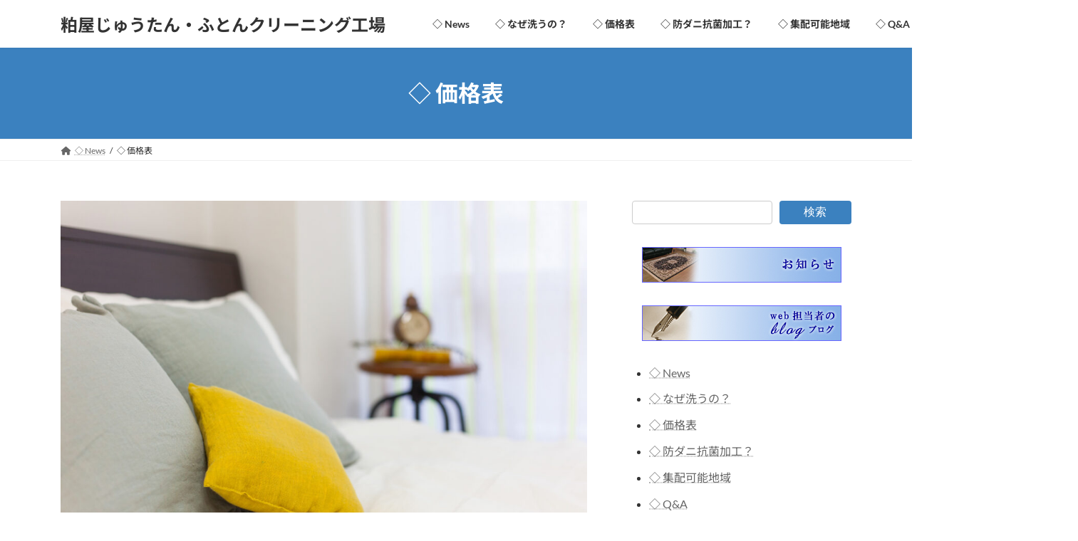

--- FILE ---
content_type: text/html; charset=UTF-8
request_url: https://www.kasuyajutan.com/?page_id=150
body_size: 18680
content:
<!DOCTYPE html><html dir="ltr" lang="ja" prefix="og: https://ogp.me/ns#"><head><meta charset="utf-8"><meta http-equiv="X-UA-Compatible" content="IE=edge"><meta name="viewport" content="width=device-width, initial-scale=1"><title>福岡のじゅうたん・ふとん・カーペットの洗浄（丸洗いクリーニング）と無料保管｜ 粕屋じゅうたん・ふとんクリーニング工場</title><!-- All in One SEO 4.9.0 - aioseo.com --><meta name="description" content="福岡のじゅうたん・ふとん・カーペットの洗浄（丸洗いクリーニング）専門の粕屋じゅうたん・ふとんクリーニング工場です。干しただけではダニは完全に駆除できません。年に一度丸洗いすることで清潔に保つことができます。夏場の保管場所の心配もいりません。ご希望の場合は洗った後、必要になる秋口まで無料で弊社の倉庫で保管致します。" /><meta name="robots" content="max-image-preview:large" /><link rel="canonical" href="https://www.kasuyajutan.com/?page_id=150" /><meta name="generator" content="All in One SEO (AIOSEO) 4.9.0" /><meta property="og:locale" content="ja_JP" /><meta property="og:site_name" content="粕屋じゅうたん・ふとんクリーニング工場 | じゅうたん・ふとん・カーペットの丸洗いクリーニング専門店" /><meta property="og:type" content="article" /><meta property="og:title" content="福岡のじゅうたん・ふとん・カーペットの洗浄（丸洗いクリーニング）と無料保管｜ 粕屋じゅうたん・ふとんクリーニング工場" /><meta property="og:description" content="福岡のじゅうたん・ふとん・カーペットの洗浄（丸洗いクリーニング）専門の粕屋じゅうたん・ふとんクリーニング工場です。干しただけではダニは完全に駆除できません。年に一度丸洗いすることで清潔に保つことができます。夏場の保管場所の心配もいりません。ご希望の場合は洗った後、必要になる秋口まで無料で弊社の倉庫で保管致します。" /><meta property="og:url" content="https://www.kasuyajutan.com/?page_id=150" /><meta property="og:image" content="https://www.kasuyajutan.com/wp-content/uploads/2021/07/cropped-favicon.jpg" /><meta property="og:image:secure_url" content="https://www.kasuyajutan.com/wp-content/uploads/2021/07/cropped-favicon.jpg" /><meta property="og:image:width" content="512" /><meta property="og:image:height" content="512" /><meta property="article:published_time" content="2011-10-15T00:57:10+00:00" /><meta property="article:modified_time" content="2024-11-06T01:48:06+00:00" /><meta name="twitter:card" content="summary" /><meta name="twitter:site" content="@kasuyajutan" /><meta name="twitter:title" content="福岡のじゅうたん・ふとん・カーペットの洗浄（丸洗いクリーニング）と無料保管｜ 粕屋じゅうたん・ふとんクリーニング工場" /><meta name="twitter:description" content="福岡のじゅうたん・ふとん・カーペットの洗浄（丸洗いクリーニング）専門の粕屋じゅうたん・ふとんクリーニング工場です。干しただけではダニは完全に駆除できません。年に一度丸洗いすることで清潔に保つことができます。夏場の保管場所の心配もいりません。ご希望の場合は洗った後、必要になる秋口まで無料で弊社の倉庫で保管致します。" /><meta name="twitter:creator" content="@kasuyajutan" /><meta name="twitter:image" content="https://www.kasuyajutan.com/wp-content/uploads/2021/07/cropped-favicon.jpg" /> <script type="application/ld+json" class="aioseo-schema">{"@context":"https:\/\/schema.org","@graph":[{"@type":"BreadcrumbList","@id":"https:\/\/www.kasuyajutan.com\/?page_id=150#breadcrumblist","itemListElement":[{"@type":"ListItem","@id":"https:\/\/www.kasuyajutan.com#listItem","position":1,"name":"\u30db\u30fc\u30e0","item":"https:\/\/www.kasuyajutan.com","nextItem":{"@type":"ListItem","@id":"https:\/\/www.kasuyajutan.com\/?page_id=150#listItem","name":"\u25c7 \u4fa1\u683c\u8868"}},{"@type":"ListItem","@id":"https:\/\/www.kasuyajutan.com\/?page_id=150#listItem","position":2,"name":"\u25c7 \u4fa1\u683c\u8868","previousItem":{"@type":"ListItem","@id":"https:\/\/www.kasuyajutan.com#listItem","name":"\u30db\u30fc\u30e0"}}]},{"@type":"Organization","@id":"https:\/\/www.kasuyajutan.com\/#organization","name":"\u7c95\u5c4b\u3058\u3085\u3046\u305f\u3093\u30fb\u3075\u3068\u3093\u30af\u30ea\u30fc\u30cb\u30f3\u30b0\u5de5\u5834","description":"\u3058\u3085\u3046\u305f\u3093\u30fb\u3075\u3068\u3093\u30fb\u30ab\u30fc\u30da\u30c3\u30c8\u306e\u4e38\u6d17\u3044\u30af\u30ea\u30fc\u30cb\u30f3\u30b0\u5c02\u9580\u5e97","url":"https:\/\/www.kasuyajutan.com\/","telephone":"+81929390720","logo":{"@type":"ImageObject","url":"https:\/\/www.kasuyajutan.com\/wp-content\/uploads\/2021\/07\/cropped-favicon.jpg","@id":"https:\/\/www.kasuyajutan.com\/?page_id=150\/#organizationLogo","width":512,"height":512},"image":{"@id":"https:\/\/www.kasuyajutan.com\/?page_id=150\/#organizationLogo"},"sameAs":["https:\/\/twitter.com\/kasuyajutan"]},{"@type":"WebPage","@id":"https:\/\/www.kasuyajutan.com\/?page_id=150#webpage","url":"https:\/\/www.kasuyajutan.com\/?page_id=150","name":"\u798f\u5ca1\u306e\u3058\u3085\u3046\u305f\u3093\u30fb\u3075\u3068\u3093\u30fb\u30ab\u30fc\u30da\u30c3\u30c8\u306e\u6d17\u6d44\uff08\u4e38\u6d17\u3044\u30af\u30ea\u30fc\u30cb\u30f3\u30b0\uff09\u3068\u7121\u6599\u4fdd\u7ba1\uff5c \u7c95\u5c4b\u3058\u3085\u3046\u305f\u3093\u30fb\u3075\u3068\u3093\u30af\u30ea\u30fc\u30cb\u30f3\u30b0\u5de5\u5834","description":"\u798f\u5ca1\u306e\u3058\u3085\u3046\u305f\u3093\u30fb\u3075\u3068\u3093\u30fb\u30ab\u30fc\u30da\u30c3\u30c8\u306e\u6d17\u6d44\uff08\u4e38\u6d17\u3044\u30af\u30ea\u30fc\u30cb\u30f3\u30b0\uff09\u5c02\u9580\u306e\u7c95\u5c4b\u3058\u3085\u3046\u305f\u3093\u30fb\u3075\u3068\u3093\u30af\u30ea\u30fc\u30cb\u30f3\u30b0\u5de5\u5834\u3067\u3059\u3002\u5e72\u3057\u305f\u3060\u3051\u3067\u306f\u30c0\u30cb\u306f\u5b8c\u5168\u306b\u99c6\u9664\u3067\u304d\u307e\u305b\u3093\u3002\u5e74\u306b\u4e00\u5ea6\u4e38\u6d17\u3044\u3059\u308b\u3053\u3068\u3067\u6e05\u6f54\u306b\u4fdd\u3064\u3053\u3068\u304c\u3067\u304d\u307e\u3059\u3002\u590f\u5834\u306e\u4fdd\u7ba1\u5834\u6240\u306e\u5fc3\u914d\u3082\u3044\u308a\u307e\u305b\u3093\u3002\u3054\u5e0c\u671b\u306e\u5834\u5408\u306f\u6d17\u3063\u305f\u5f8c\u3001\u5fc5\u8981\u306b\u306a\u308b\u79cb\u53e3\u307e\u3067\u7121\u6599\u3067\u5f0a\u793e\u306e\u5009\u5eab\u3067\u4fdd\u7ba1\u81f4\u3057\u307e\u3059\u3002","inLanguage":"ja","isPartOf":{"@id":"https:\/\/www.kasuyajutan.com\/#website"},"breadcrumb":{"@id":"https:\/\/www.kasuyajutan.com\/?page_id=150#breadcrumblist"},"datePublished":"2011-10-15T09:57:10+09:00","dateModified":"2024-11-06T10:48:06+09:00"},{"@type":"WebSite","@id":"https:\/\/www.kasuyajutan.com\/#website","url":"https:\/\/www.kasuyajutan.com\/","name":"\u7c95\u5c4b\u3058\u3085\u3046\u305f\u3093\u30fb\u3075\u3068\u3093\u30af\u30ea\u30fc\u30cb\u30f3\u30b0\u5de5\u5834","description":"\u3058\u3085\u3046\u305f\u3093\u30fb\u3075\u3068\u3093\u30fb\u30ab\u30fc\u30da\u30c3\u30c8\u306e\u4e38\u6d17\u3044\u30af\u30ea\u30fc\u30cb\u30f3\u30b0\u5c02\u9580\u5e97","inLanguage":"ja","publisher":{"@id":"https:\/\/www.kasuyajutan.com\/#organization"}}]}</script> <!-- All in One SEO --><link rel="alternate" type="application/rss+xml" title="粕屋じゅうたん・ふとんクリーニング工場 &raquo; フィード" href="https://www.kasuyajutan.com/?feed=rss2" /><link rel="alternate" type="application/rss+xml" title="粕屋じゅうたん・ふとんクリーニング工場 &raquo; コメントフィード" href="https://www.kasuyajutan.com/?feed=comments-rss2" /><link rel="alternate" title="oEmbed (JSON)" type="application/json+oembed" href="https://www.kasuyajutan.com/index.php?rest_route=%2Foembed%2F1.0%2Fembed&#038;url=https%3A%2F%2Fwww.kasuyajutan.com%2F%3Fpage_id%3D150" /><link rel="alternate" title="oEmbed (XML)" type="text/xml+oembed" href="https://www.kasuyajutan.com/index.php?rest_route=%2Foembed%2F1.0%2Fembed&#038;url=https%3A%2F%2Fwww.kasuyajutan.com%2F%3Fpage_id%3D150&#038;format=xml" /><style id='wp-img-auto-sizes-contain-inline-css' type='text/css'>img:is([sizes=auto i],[sizes^="auto," i]){contain-intrinsic-size:3000px 1500px} /*# sourceURL=wp-img-auto-sizes-contain-inline-css */</style><style id='wp-block-library-inline-css' type='text/css'>:root{--wp-block-synced-color:#7a00df;--wp-block-synced-color--rgb:122,0,223;--wp-bound-block-color:var(--wp-block-synced-color);--wp-editor-canvas-background:#ddd;--wp-admin-theme-color:#007cba;--wp-admin-theme-color--rgb:0,124,186;--wp-admin-theme-color-darker-10:#006ba1;--wp-admin-theme-color-darker-10--rgb:0,107,160.5;--wp-admin-theme-color-darker-20:#005a87;--wp-admin-theme-color-darker-20--rgb:0,90,135;--wp-admin-border-width-focus:2px}@media (min-resolution:192dpi){:root{--wp-admin-border-width-focus:1.5px}}.wp-element-button{cursor:pointer}:root .has-very-light-gray-background-color{background-color:#eee}:root .has-very-dark-gray-background-color{background-color:#313131}:root .has-very-light-gray-color{color:#eee}:root .has-very-dark-gray-color{color:#313131}:root .has-vivid-green-cyan-to-vivid-cyan-blue-gradient-background{background:linear-gradient(135deg,#00d084,#0693e3)}:root .has-purple-crush-gradient-background{background:linear-gradient(135deg,#34e2e4,#4721fb 50%,#ab1dfe)}:root .has-hazy-dawn-gradient-background{background:linear-gradient(135deg,#faaca8,#dad0ec)}:root .has-subdued-olive-gradient-background{background:linear-gradient(135deg,#fafae1,#67a671)}:root .has-atomic-cream-gradient-background{background:linear-gradient(135deg,#fdd79a,#004a59)}:root .has-nightshade-gradient-background{background:linear-gradient(135deg,#330968,#31cdcf)}:root .has-midnight-gradient-background{background:linear-gradient(135deg,#020381,#2874fc)}:root{--wp--preset--font-size--normal:16px;--wp--preset--font-size--huge:42px}.has-regular-font-size{font-size:1em}.has-larger-font-size{font-size:2.625em}.has-normal-font-size{font-size:var(--wp--preset--font-size--normal)}.has-huge-font-size{font-size:var(--wp--preset--font-size--huge)}.has-text-align-center{text-align:center}.has-text-align-left{text-align:left}.has-text-align-right{text-align:right}.has-fit-text{white-space:nowrap!important}#end-resizable-editor-section{display:none}.aligncenter{clear:both}.items-justified-left{justify-content:flex-start}.items-justified-center{justify-content:center}.items-justified-right{justify-content:flex-end}.items-justified-space-between{justify-content:space-between}.screen-reader-text{border:0;clip-path:inset(50%);height:1px;margin:-1px;overflow:hidden;padding:0;position:absolute;width:1px;word-wrap:normal!important}.screen-reader-text:focus{background-color:#ddd;clip-path:none;color:#444;display:block;font-size:1em;height:auto;left:5px;line-height:normal;padding:15px 23px 14px;text-decoration:none;top:5px;width:auto;z-index:100000}html :where(.has-border-color){border-style:solid}html :where([style*=border-top-color]){border-top-style:solid}html :where([style*=border-right-color]){border-right-style:solid}html :where([style*=border-bottom-color]){border-bottom-style:solid}html :where([style*=border-left-color]){border-left-style:solid}html :where([style*=border-width]){border-style:solid}html :where([style*=border-top-width]){border-top-style:solid}html :where([style*=border-right-width]){border-right-style:solid}html :where([style*=border-bottom-width]){border-bottom-style:solid}html :where([style*=border-left-width]){border-left-style:solid}html :where(img[class*=wp-image-]){height:auto;max-width:100%}:where(figure){margin:0 0 1em}html :where(.is-position-sticky){--wp-admin--admin-bar--position-offset:var(--wp-admin--admin-bar--height,0px)}@media screen and (max-width:600px){html :where(.is-position-sticky){--wp-admin--admin-bar--position-offset:0px}} /* VK Color Palettes */:root{ --vk-color-primary:#3b81bf}:root .has-vk-color-primary-color { color:var(--vk-color-primary); }:root .has-vk-color-primary-background-color { background-color:var(--vk-color-primary); }:root{ --vk-color-primary-dark:#2f6799}:root .has-vk-color-primary-dark-color { color:var(--vk-color-primary-dark); }:root .has-vk-color-primary-dark-background-color { background-color:var(--vk-color-primary-dark); }:root{ --vk-color-primary-vivid:#418ed2}:root .has-vk-color-primary-vivid-color { color:var(--vk-color-primary-vivid); }:root .has-vk-color-primary-vivid-background-color { background-color:var(--vk-color-primary-vivid); } /*# sourceURL=wp-block-library-inline-css */</style><style id='wp-block-calendar-inline-css' type='text/css'>.wp-block-calendar{text-align:center}.wp-block-calendar td,.wp-block-calendar th{border:1px solid;padding:.25em}.wp-block-calendar th{font-weight:400}.wp-block-calendar caption{background-color:inherit}.wp-block-calendar table{border-collapse:collapse;width:100%}.wp-block-calendar table.has-background th{background-color:inherit}.wp-block-calendar table.has-text-color th{color:inherit}.wp-block-calendar :where(table:not(.has-text-color)){color:#40464d}.wp-block-calendar :where(table:not(.has-text-color)) td,.wp-block-calendar :where(table:not(.has-text-color)) th{border-color:#ddd}:where(.wp-block-calendar table:not(.has-background) th){background:#ddd} /*# sourceURL=https://www.kasuyajutan.com/wp-includes/blocks/calendar/style.min.css */</style><style id='wp-block-heading-inline-css' type='text/css'>h1:where(.wp-block-heading).has-background,h2:where(.wp-block-heading).has-background,h3:where(.wp-block-heading).has-background,h4:where(.wp-block-heading).has-background,h5:where(.wp-block-heading).has-background,h6:where(.wp-block-heading).has-background{padding:1.25em 2.375em}h1.has-text-align-left[style*=writing-mode]:where([style*=vertical-lr]),h1.has-text-align-right[style*=writing-mode]:where([style*=vertical-rl]),h2.has-text-align-left[style*=writing-mode]:where([style*=vertical-lr]),h2.has-text-align-right[style*=writing-mode]:where([style*=vertical-rl]),h3.has-text-align-left[style*=writing-mode]:where([style*=vertical-lr]),h3.has-text-align-right[style*=writing-mode]:where([style*=vertical-rl]),h4.has-text-align-left[style*=writing-mode]:where([style*=vertical-lr]),h4.has-text-align-right[style*=writing-mode]:where([style*=vertical-rl]),h5.has-text-align-left[style*=writing-mode]:where([style*=vertical-lr]),h5.has-text-align-right[style*=writing-mode]:where([style*=vertical-rl]),h6.has-text-align-left[style*=writing-mode]:where([style*=vertical-lr]),h6.has-text-align-right[style*=writing-mode]:where([style*=vertical-rl]){rotate:180deg} /*# sourceURL=https://www.kasuyajutan.com/wp-includes/blocks/heading/style.min.css */</style><style id='wp-block-image-inline-css' type='text/css'>.wp-block-image>a,.wp-block-image>figure>a{display:inline-block}.wp-block-image img{box-sizing:border-box;height:auto;max-width:100%;vertical-align:bottom}@media not (prefers-reduced-motion){.wp-block-image img.hide{visibility:hidden}.wp-block-image img.show{animation:show-content-image .4s}}.wp-block-image[style*=border-radius] img,.wp-block-image[style*=border-radius]>a{border-radius:inherit}.wp-block-image.has-custom-border img{box-sizing:border-box}.wp-block-image.aligncenter{text-align:center}.wp-block-image.alignfull>a,.wp-block-image.alignwide>a{width:100%}.wp-block-image.alignfull img,.wp-block-image.alignwide img{height:auto;width:100%}.wp-block-image .aligncenter,.wp-block-image .alignleft,.wp-block-image .alignright,.wp-block-image.aligncenter,.wp-block-image.alignleft,.wp-block-image.alignright{display:table}.wp-block-image .aligncenter>figcaption,.wp-block-image .alignleft>figcaption,.wp-block-image .alignright>figcaption,.wp-block-image.aligncenter>figcaption,.wp-block-image.alignleft>figcaption,.wp-block-image.alignright>figcaption{caption-side:bottom;display:table-caption}.wp-block-image .alignleft{float:left;margin:.5em 1em .5em 0}.wp-block-image .alignright{float:right;margin:.5em 0 .5em 1em}.wp-block-image .aligncenter{margin-left:auto;margin-right:auto}.wp-block-image :where(figcaption){margin-bottom:1em;margin-top:.5em}.wp-block-image.is-style-circle-mask img{border-radius:9999px}@supports ((-webkit-mask-image:none) or (mask-image:none)) or (-webkit-mask-image:none){.wp-block-image.is-style-circle-mask img{border-radius:0;-webkit-mask-image:url('data:image/svg+xml;utf8,<svg viewBox="0 0 100 100" xmlns="http://www.w3.org/2000/svg"><circle cx="50" cy="50" r="50"/></svg>');mask-image:url('data:image/svg+xml;utf8,<svg viewBox="0 0 100 100" xmlns="http://www.w3.org/2000/svg"><circle cx="50" cy="50" r="50"/></svg>');mask-mode:alpha;-webkit-mask-position:center;mask-position:center;-webkit-mask-repeat:no-repeat;mask-repeat:no-repeat;-webkit-mask-size:contain;mask-size:contain}}:root :where(.wp-block-image.is-style-rounded img,.wp-block-image .is-style-rounded img){border-radius:9999px}.wp-block-image figure{margin:0}.wp-lightbox-container{display:flex;flex-direction:column;position:relative}.wp-lightbox-container img{cursor:zoom-in}.wp-lightbox-container img:hover+button{opacity:1}.wp-lightbox-container button{align-items:center;backdrop-filter:blur(16px) saturate(180%);background-color:#5a5a5a40;border:none;border-radius:4px;cursor:zoom-in;display:flex;height:20px;justify-content:center;opacity:0;padding:0;position:absolute;right:16px;text-align:center;top:16px;width:20px;z-index:100}@media not (prefers-reduced-motion){.wp-lightbox-container button{transition:opacity .2s ease}}.wp-lightbox-container button:focus-visible{outline:3px auto #5a5a5a40;outline:3px auto -webkit-focus-ring-color;outline-offset:3px}.wp-lightbox-container button:hover{cursor:pointer;opacity:1}.wp-lightbox-container button:focus{opacity:1}.wp-lightbox-container button:focus,.wp-lightbox-container button:hover,.wp-lightbox-container button:not(:hover):not(:active):not(.has-background){background-color:#5a5a5a40;border:none}.wp-lightbox-overlay{box-sizing:border-box;cursor:zoom-out;height:100vh;left:0;overflow:hidden;position:fixed;top:0;visibility:hidden;width:100%;z-index:100000}.wp-lightbox-overlay .close-button{align-items:center;cursor:pointer;display:flex;justify-content:center;min-height:40px;min-width:40px;padding:0;position:absolute;right:calc(env(safe-area-inset-right) + 16px);top:calc(env(safe-area-inset-top) + 16px);z-index:5000000}.wp-lightbox-overlay .close-button:focus,.wp-lightbox-overlay .close-button:hover,.wp-lightbox-overlay .close-button:not(:hover):not(:active):not(.has-background){background:none;border:none}.wp-lightbox-overlay .lightbox-image-container{height:var(--wp--lightbox-container-height);left:50%;overflow:hidden;position:absolute;top:50%;transform:translate(-50%,-50%);transform-origin:top left;width:var(--wp--lightbox-container-width);z-index:9999999999}.wp-lightbox-overlay .wp-block-image{align-items:center;box-sizing:border-box;display:flex;height:100%;justify-content:center;margin:0;position:relative;transform-origin:0 0;width:100%;z-index:3000000}.wp-lightbox-overlay .wp-block-image img{height:var(--wp--lightbox-image-height);min-height:var(--wp--lightbox-image-height);min-width:var(--wp--lightbox-image-width);width:var(--wp--lightbox-image-width)}.wp-lightbox-overlay .wp-block-image figcaption{display:none}.wp-lightbox-overlay button{background:none;border:none}.wp-lightbox-overlay .scrim{background-color:#fff;height:100%;opacity:.9;position:absolute;width:100%;z-index:2000000}.wp-lightbox-overlay.active{visibility:visible}@media not (prefers-reduced-motion){.wp-lightbox-overlay.active{animation:turn-on-visibility .25s both}.wp-lightbox-overlay.active img{animation:turn-on-visibility .35s both}.wp-lightbox-overlay.show-closing-animation:not(.active){animation:turn-off-visibility .35s both}.wp-lightbox-overlay.show-closing-animation:not(.active) img{animation:turn-off-visibility .25s both}.wp-lightbox-overlay.zoom.active{animation:none;opacity:1;visibility:visible}.wp-lightbox-overlay.zoom.active .lightbox-image-container{animation:lightbox-zoom-in .4s}.wp-lightbox-overlay.zoom.active .lightbox-image-container img{animation:none}.wp-lightbox-overlay.zoom.active .scrim{animation:turn-on-visibility .4s forwards}.wp-lightbox-overlay.zoom.show-closing-animation:not(.active){animation:none}.wp-lightbox-overlay.zoom.show-closing-animation:not(.active) .lightbox-image-container{animation:lightbox-zoom-out .4s}.wp-lightbox-overlay.zoom.show-closing-animation:not(.active) .lightbox-image-container img{animation:none}.wp-lightbox-overlay.zoom.show-closing-animation:not(.active) .scrim{animation:turn-off-visibility .4s forwards}}@keyframes show-content-image{0%{visibility:hidden}99%{visibility:hidden}to{visibility:visible}}@keyframes turn-on-visibility{0%{opacity:0}to{opacity:1}}@keyframes turn-off-visibility{0%{opacity:1;visibility:visible}99%{opacity:0;visibility:visible}to{opacity:0;visibility:hidden}}@keyframes lightbox-zoom-in{0%{transform:translate(calc((-100vw + var(--wp--lightbox-scrollbar-width))/2 + var(--wp--lightbox-initial-left-position)),calc(-50vh + var(--wp--lightbox-initial-top-position))) scale(var(--wp--lightbox-scale))}to{transform:translate(-50%,-50%) scale(1)}}@keyframes lightbox-zoom-out{0%{transform:translate(-50%,-50%) scale(1);visibility:visible}99%{visibility:visible}to{transform:translate(calc((-100vw + var(--wp--lightbox-scrollbar-width))/2 + var(--wp--lightbox-initial-left-position)),calc(-50vh + var(--wp--lightbox-initial-top-position))) scale(var(--wp--lightbox-scale));visibility:hidden}} /*# sourceURL=https://www.kasuyajutan.com/wp-includes/blocks/image/style.min.css */</style><style id='wp-block-navigation-inline-css' type='text/css'>.wp-block-navigation{position:relative}.wp-block-navigation ul{margin-bottom:0;margin-left:0;margin-top:0;padding-left:0}.wp-block-navigation ul,.wp-block-navigation ul li{list-style:none;padding:0}.wp-block-navigation .wp-block-navigation-item{align-items:center;background-color:inherit;display:flex;position:relative}.wp-block-navigation .wp-block-navigation-item .wp-block-navigation__submenu-container:empty{display:none}.wp-block-navigation .wp-block-navigation-item__content{display:block;z-index:1}.wp-block-navigation .wp-block-navigation-item__content.wp-block-navigation-item__content{color:inherit}.wp-block-navigation.has-text-decoration-underline .wp-block-navigation-item__content,.wp-block-navigation.has-text-decoration-underline .wp-block-navigation-item__content:active,.wp-block-navigation.has-text-decoration-underline .wp-block-navigation-item__content:focus{text-decoration:underline}.wp-block-navigation.has-text-decoration-line-through .wp-block-navigation-item__content,.wp-block-navigation.has-text-decoration-line-through .wp-block-navigation-item__content:active,.wp-block-navigation.has-text-decoration-line-through .wp-block-navigation-item__content:focus{text-decoration:line-through}.wp-block-navigation :where(a),.wp-block-navigation :where(a:active),.wp-block-navigation :where(a:focus){text-decoration:none}.wp-block-navigation .wp-block-navigation__submenu-icon{align-self:center;background-color:inherit;border:none;color:currentColor;display:inline-block;font-size:inherit;height:.6em;line-height:0;margin-left:.25em;padding:0;width:.6em}.wp-block-navigation .wp-block-navigation__submenu-icon svg{display:inline-block;stroke:currentColor;height:inherit;margin-top:.075em;width:inherit}.wp-block-navigation{--navigation-layout-justification-setting:flex-start;--navigation-layout-direction:row;--navigation-layout-wrap:wrap;--navigation-layout-justify:flex-start;--navigation-layout-align:center}.wp-block-navigation.is-vertical{--navigation-layout-direction:column;--navigation-layout-justify:initial;--navigation-layout-align:flex-start}.wp-block-navigation.no-wrap{--navigation-layout-wrap:nowrap}.wp-block-navigation.items-justified-center{--navigation-layout-justification-setting:center;--navigation-layout-justify:center}.wp-block-navigation.items-justified-center.is-vertical{--navigation-layout-align:center}.wp-block-navigation.items-justified-right{--navigation-layout-justification-setting:flex-end;--navigation-layout-justify:flex-end}.wp-block-navigation.items-justified-right.is-vertical{--navigation-layout-align:flex-end}.wp-block-navigation.items-justified-space-between{--navigation-layout-justification-setting:space-between;--navigation-layout-justify:space-between}.wp-block-navigation .has-child .wp-block-navigation__submenu-container{align-items:normal;background-color:inherit;color:inherit;display:flex;flex-direction:column;opacity:0;position:absolute;z-index:2}@media not (prefers-reduced-motion){.wp-block-navigation .has-child .wp-block-navigation__submenu-container{transition:opacity .1s linear}}.wp-block-navigation .has-child .wp-block-navigation__submenu-container{height:0;overflow:hidden;visibility:hidden;width:0}.wp-block-navigation .has-child .wp-block-navigation__submenu-container>.wp-block-navigation-item>.wp-block-navigation-item__content{display:flex;flex-grow:1;padding:.5em 1em}.wp-block-navigation .has-child .wp-block-navigation__submenu-container>.wp-block-navigation-item>.wp-block-navigation-item__content .wp-block-navigation__submenu-icon{margin-left:auto;margin-right:0}.wp-block-navigation .has-child .wp-block-navigation__submenu-container .wp-block-navigation-item__content{margin:0}.wp-block-navigation .has-child .wp-block-navigation__submenu-container{left:-1px;top:100%}@media (min-width:782px){.wp-block-navigation .has-child .wp-block-navigation__submenu-container .wp-block-navigation__submenu-container{left:100%;top:-1px}.wp-block-navigation .has-child .wp-block-navigation__submenu-container .wp-block-navigation__submenu-container:before{background:#0000;content:"";display:block;height:100%;position:absolute;right:100%;width:.5em}.wp-block-navigation .has-child .wp-block-navigation__submenu-container .wp-block-navigation__submenu-icon{margin-right:.25em}.wp-block-navigation .has-child .wp-block-navigation__submenu-container .wp-block-navigation__submenu-icon svg{transform:rotate(-90deg)}}.wp-block-navigation .has-child .wp-block-navigation-submenu__toggle[aria-expanded=true]~.wp-block-navigation__submenu-container,.wp-block-navigation .has-child:not(.open-on-click):hover>.wp-block-navigation__submenu-container,.wp-block-navigation .has-child:not(.open-on-click):not(.open-on-hover-click):focus-within>.wp-block-navigation__submenu-container{height:auto;min-width:200px;opacity:1;overflow:visible;visibility:visible;width:auto}.wp-block-navigation.has-background .has-child .wp-block-navigation__submenu-container{left:0;top:100%}@media (min-width:782px){.wp-block-navigation.has-background .has-child .wp-block-navigation__submenu-container .wp-block-navigation__submenu-container{left:100%;top:0}}.wp-block-navigation-submenu{display:flex;position:relative}.wp-block-navigation-submenu .wp-block-navigation__submenu-icon svg{stroke:currentColor}button.wp-block-navigation-item__content{background-color:initial;border:none;color:currentColor;font-family:inherit;font-size:inherit;font-style:inherit;font-weight:inherit;letter-spacing:inherit;line-height:inherit;text-align:left;text-transform:inherit}.wp-block-navigation-submenu__toggle{cursor:pointer}.wp-block-navigation-submenu__toggle[aria-expanded=true]+.wp-block-navigation__submenu-icon>svg,.wp-block-navigation-submenu__toggle[aria-expanded=true]>svg{transform:rotate(180deg)}.wp-block-navigation-item.open-on-click .wp-block-navigation-submenu__toggle{padding-left:0;padding-right:.85em}.wp-block-navigation-item.open-on-click .wp-block-navigation-submenu__toggle+.wp-block-navigation__submenu-icon{margin-left:-.6em;pointer-events:none}.wp-block-navigation-item.open-on-click button.wp-block-navigation-item__content:not(.wp-block-navigation-submenu__toggle){padding:0}.wp-block-navigation .wp-block-page-list,.wp-block-navigation__container,.wp-block-navigation__responsive-close,.wp-block-navigation__responsive-container,.wp-block-navigation__responsive-container-content,.wp-block-navigation__responsive-dialog{gap:inherit}:where(.wp-block-navigation.has-background .wp-block-navigation-item a:not(.wp-element-button)),:where(.wp-block-navigation.has-background .wp-block-navigation-submenu a:not(.wp-element-button)){padding:.5em 1em}:where(.wp-block-navigation .wp-block-navigation__submenu-container .wp-block-navigation-item a:not(.wp-element-button)),:where(.wp-block-navigation .wp-block-navigation__submenu-container .wp-block-navigation-submenu a:not(.wp-element-button)),:where(.wp-block-navigation .wp-block-navigation__submenu-container .wp-block-navigation-submenu button.wp-block-navigation-item__content),:where(.wp-block-navigation .wp-block-navigation__submenu-container .wp-block-pages-list__item button.wp-block-navigation-item__content){padding:.5em 1em}.wp-block-navigation.items-justified-right .wp-block-navigation__container .has-child .wp-block-navigation__submenu-container,.wp-block-navigation.items-justified-right .wp-block-page-list>.has-child .wp-block-navigation__submenu-container,.wp-block-navigation.items-justified-space-between .wp-block-page-list>.has-child:last-child .wp-block-navigation__submenu-container,.wp-block-navigation.items-justified-space-between>.wp-block-navigation__container>.has-child:last-child .wp-block-navigation__submenu-container{left:auto;right:0}.wp-block-navigation.items-justified-right .wp-block-navigation__container .has-child .wp-block-navigation__submenu-container .wp-block-navigation__submenu-container,.wp-block-navigation.items-justified-right .wp-block-page-list>.has-child .wp-block-navigation__submenu-container .wp-block-navigation__submenu-container,.wp-block-navigation.items-justified-space-between .wp-block-page-list>.has-child:last-child .wp-block-navigation__submenu-container .wp-block-navigation__submenu-container,.wp-block-navigation.items-justified-space-between>.wp-block-navigation__container>.has-child:last-child .wp-block-navigation__submenu-container .wp-block-navigation__submenu-container{left:-1px;right:-1px}@media (min-width:782px){.wp-block-navigation.items-justified-right .wp-block-navigation__container .has-child .wp-block-navigation__submenu-container .wp-block-navigation__submenu-container,.wp-block-navigation.items-justified-right .wp-block-page-list>.has-child .wp-block-navigation__submenu-container .wp-block-navigation__submenu-container,.wp-block-navigation.items-justified-space-between .wp-block-page-list>.has-child:last-child .wp-block-navigation__submenu-container .wp-block-navigation__submenu-container,.wp-block-navigation.items-justified-space-between>.wp-block-navigation__container>.has-child:last-child .wp-block-navigation__submenu-container .wp-block-navigation__submenu-container{left:auto;right:100%}}.wp-block-navigation:not(.has-background) .wp-block-navigation__submenu-container{background-color:#fff;border:1px solid #00000026}.wp-block-navigation.has-background .wp-block-navigation__submenu-container{background-color:inherit}.wp-block-navigation:not(.has-text-color) .wp-block-navigation__submenu-container{color:#000}.wp-block-navigation__container{align-items:var(--navigation-layout-align,initial);display:flex;flex-direction:var(--navigation-layout-direction,initial);flex-wrap:var(--navigation-layout-wrap,wrap);justify-content:var(--navigation-layout-justify,initial);list-style:none;margin:0;padding-left:0}.wp-block-navigation__container .is-responsive{display:none}.wp-block-navigation__container:only-child,.wp-block-page-list:only-child{flex-grow:1}@keyframes overlay-menu__fade-in-animation{0%{opacity:0;transform:translateY(.5em)}to{opacity:1;transform:translateY(0)}}.wp-block-navigation__responsive-container{bottom:0;display:none;left:0;position:fixed;right:0;top:0}.wp-block-navigation__responsive-container :where(.wp-block-navigation-item a){color:inherit}.wp-block-navigation__responsive-container .wp-block-navigation__responsive-container-content{align-items:var(--navigation-layout-align,initial);display:flex;flex-direction:var(--navigation-layout-direction,initial);flex-wrap:var(--navigation-layout-wrap,wrap);justify-content:var(--navigation-layout-justify,initial)}.wp-block-navigation__responsive-container:not(.is-menu-open.is-menu-open){background-color:inherit!important;color:inherit!important}.wp-block-navigation__responsive-container.is-menu-open{background-color:inherit;display:flex;flex-direction:column}@media not (prefers-reduced-motion){.wp-block-navigation__responsive-container.is-menu-open{animation:overlay-menu__fade-in-animation .1s ease-out;animation-fill-mode:forwards}}.wp-block-navigation__responsive-container.is-menu-open{overflow:auto;padding:clamp(1rem,var(--wp--style--root--padding-top),20rem) clamp(1rem,var(--wp--style--root--padding-right),20rem) clamp(1rem,var(--wp--style--root--padding-bottom),20rem) clamp(1rem,var(--wp--style--root--padding-left),20rem);z-index:100000}.wp-block-navigation__responsive-container.is-menu-open .wp-block-navigation__responsive-container-content{align-items:var(--navigation-layout-justification-setting,inherit);display:flex;flex-direction:column;flex-wrap:nowrap;overflow:visible;padding-top:calc(2rem + 24px)}.wp-block-navigation__responsive-container.is-menu-open .wp-block-navigation__responsive-container-content,.wp-block-navigation__responsive-container.is-menu-open .wp-block-navigation__responsive-container-content .wp-block-navigation__container,.wp-block-navigation__responsive-container.is-menu-open .wp-block-navigation__responsive-container-content .wp-block-page-list{justify-content:flex-start}.wp-block-navigation__responsive-container.is-menu-open .wp-block-navigation__responsive-container-content .wp-block-navigation__submenu-icon{display:none}.wp-block-navigation__responsive-container.is-menu-open .wp-block-navigation__responsive-container-content .has-child .wp-block-navigation__submenu-container{border:none;height:auto;min-width:200px;opacity:1;overflow:initial;padding-left:2rem;padding-right:2rem;position:static;visibility:visible;width:auto}.wp-block-navigation__responsive-container.is-menu-open .wp-block-navigation__responsive-container-content .wp-block-navigation__container,.wp-block-navigation__responsive-container.is-menu-open .wp-block-navigation__responsive-container-content .wp-block-navigation__submenu-container{gap:inherit}.wp-block-navigation__responsive-container.is-menu-open .wp-block-navigation__responsive-container-content .wp-block-navigation__submenu-container{padding-top:var(--wp--style--block-gap,2em)}.wp-block-navigation__responsive-container.is-menu-open .wp-block-navigation__responsive-container-content .wp-block-navigation-item__content{padding:0}.wp-block-navigation__responsive-container.is-menu-open .wp-block-navigation__responsive-container-content .wp-block-navigation-item,.wp-block-navigation__responsive-container.is-menu-open .wp-block-navigation__responsive-container-content .wp-block-navigation__container,.wp-block-navigation__responsive-container.is-menu-open .wp-block-navigation__responsive-container-content .wp-block-page-list{align-items:var(--navigation-layout-justification-setting,initial);display:flex;flex-direction:column}.wp-block-navigation__responsive-container.is-menu-open .wp-block-navigation-item,.wp-block-navigation__responsive-container.is-menu-open .wp-block-navigation-item .wp-block-navigation__submenu-container,.wp-block-navigation__responsive-container.is-menu-open .wp-block-navigation__container,.wp-block-navigation__responsive-container.is-menu-open .wp-block-page-list{background:#0000!important;color:inherit!important}.wp-block-navigation__responsive-container.is-menu-open .wp-block-navigation__submenu-container.wp-block-navigation__submenu-container.wp-block-navigation__submenu-container.wp-block-navigation__submenu-container{left:auto;right:auto}@media (min-width:600px){.wp-block-navigation__responsive-container:not(.hidden-by-default):not(.is-menu-open){background-color:inherit;display:block;position:relative;width:100%;z-index:auto}.wp-block-navigation__responsive-container:not(.hidden-by-default):not(.is-menu-open) .wp-block-navigation__responsive-container-close{display:none}.wp-block-navigation__responsive-container.is-menu-open .wp-block-navigation__submenu-container.wp-block-navigation__submenu-container.wp-block-navigation__submenu-container.wp-block-navigation__submenu-container{left:0}}.wp-block-navigation:not(.has-background) .wp-block-navigation__responsive-container.is-menu-open{background-color:#fff}.wp-block-navigation:not(.has-text-color) .wp-block-navigation__responsive-container.is-menu-open{color:#000}.wp-block-navigation__toggle_button_label{font-size:1rem;font-weight:700}.wp-block-navigation__responsive-container-close,.wp-block-navigation__responsive-container-open{background:#0000;border:none;color:currentColor;cursor:pointer;margin:0;padding:0;text-transform:inherit;vertical-align:middle}.wp-block-navigation__responsive-container-close svg,.wp-block-navigation__responsive-container-open svg{fill:currentColor;display:block;height:24px;pointer-events:none;width:24px}.wp-block-navigation__responsive-container-open{display:flex}.wp-block-navigation__responsive-container-open.wp-block-navigation__responsive-container-open.wp-block-navigation__responsive-container-open{font-family:inherit;font-size:inherit;font-weight:inherit}@media (min-width:600px){.wp-block-navigation__responsive-container-open:not(.always-shown){display:none}}.wp-block-navigation__responsive-container-close{position:absolute;right:0;top:0;z-index:2}.wp-block-navigation__responsive-container-close.wp-block-navigation__responsive-container-close.wp-block-navigation__responsive-container-close{font-family:inherit;font-size:inherit;font-weight:inherit}.wp-block-navigation__responsive-close{width:100%}.has-modal-open .wp-block-navigation__responsive-close{margin-left:auto;margin-right:auto;max-width:var(--wp--style--global--wide-size,100%)}.wp-block-navigation__responsive-close:focus{outline:none}.is-menu-open .wp-block-navigation__responsive-close,.is-menu-open .wp-block-navigation__responsive-container-content,.is-menu-open .wp-block-navigation__responsive-dialog{box-sizing:border-box}.wp-block-navigation__responsive-dialog{position:relative}.has-modal-open .admin-bar .is-menu-open .wp-block-navigation__responsive-dialog{margin-top:46px}@media (min-width:782px){.has-modal-open .admin-bar .is-menu-open .wp-block-navigation__responsive-dialog{margin-top:32px}}html.has-modal-open{overflow:hidden} /*# sourceURL=https://www.kasuyajutan.com/wp-includes/blocks/navigation/style.min.css */</style><style id='wp-block-page-list-inline-css' type='text/css'>.wp-block-navigation .wp-block-page-list{align-items:var(--navigation-layout-align,initial);background-color:inherit;display:flex;flex-direction:var(--navigation-layout-direction,initial);flex-wrap:var(--navigation-layout-wrap,wrap);justify-content:var(--navigation-layout-justify,initial)}.wp-block-navigation .wp-block-navigation-item{background-color:inherit}.wp-block-page-list{box-sizing:border-box} /*# sourceURL=https://www.kasuyajutan.com/wp-includes/blocks/page-list/style.min.css */</style><style id='wp-block-search-inline-css' type='text/css'>.wp-block-search__button{margin-left:10px;word-break:normal}.wp-block-search__button.has-icon{line-height:0}.wp-block-search__button svg{height:1.25em;min-height:24px;min-width:24px;width:1.25em;fill:currentColor;vertical-align:text-bottom}:where(.wp-block-search__button){border:1px solid #ccc;padding:6px 10px}.wp-block-search__inside-wrapper{display:flex;flex:auto;flex-wrap:nowrap;max-width:100%}.wp-block-search__label{width:100%}.wp-block-search.wp-block-search__button-only .wp-block-search__button{box-sizing:border-box;display:flex;flex-shrink:0;justify-content:center;margin-left:0;max-width:100%}.wp-block-search.wp-block-search__button-only .wp-block-search__inside-wrapper{min-width:0!important;transition-property:width}.wp-block-search.wp-block-search__button-only .wp-block-search__input{flex-basis:100%;transition-duration:.3s}.wp-block-search.wp-block-search__button-only.wp-block-search__searchfield-hidden,.wp-block-search.wp-block-search__button-only.wp-block-search__searchfield-hidden .wp-block-search__inside-wrapper{overflow:hidden}.wp-block-search.wp-block-search__button-only.wp-block-search__searchfield-hidden .wp-block-search__input{border-left-width:0!important;border-right-width:0!important;flex-basis:0;flex-grow:0;margin:0;min-width:0!important;padding-left:0!important;padding-right:0!important;width:0!important}:where(.wp-block-search__input){appearance:none;border:1px solid #949494;flex-grow:1;font-family:inherit;font-size:inherit;font-style:inherit;font-weight:inherit;letter-spacing:inherit;line-height:inherit;margin-left:0;margin-right:0;min-width:3rem;padding:8px;text-decoration:unset!important;text-transform:inherit}:where(.wp-block-search__button-inside .wp-block-search__inside-wrapper){background-color:#fff;border:1px solid #949494;box-sizing:border-box;padding:4px}:where(.wp-block-search__button-inside .wp-block-search__inside-wrapper) .wp-block-search__input{border:none;border-radius:0;padding:0 4px}:where(.wp-block-search__button-inside .wp-block-search__inside-wrapper) .wp-block-search__input:focus{outline:none}:where(.wp-block-search__button-inside .wp-block-search__inside-wrapper) :where(.wp-block-search__button){padding:4px 8px}.wp-block-search.aligncenter .wp-block-search__inside-wrapper{margin:auto}.wp-block[data-align=right] .wp-block-search.wp-block-search__button-only .wp-block-search__inside-wrapper{float:right} /*# sourceURL=https://www.kasuyajutan.com/wp-includes/blocks/search/style.min.css */</style><style id='wp-block-embed-inline-css' type='text/css'>.wp-block-embed.alignleft,.wp-block-embed.alignright,.wp-block[data-align=left]>[data-type="core/embed"],.wp-block[data-align=right]>[data-type="core/embed"]{max-width:360px;width:100%}.wp-block-embed.alignleft .wp-block-embed__wrapper,.wp-block-embed.alignright .wp-block-embed__wrapper,.wp-block[data-align=left]>[data-type="core/embed"] .wp-block-embed__wrapper,.wp-block[data-align=right]>[data-type="core/embed"] .wp-block-embed__wrapper{min-width:280px}.wp-block-cover .wp-block-embed{min-height:240px;min-width:320px}.wp-block-embed{overflow-wrap:break-word}.wp-block-embed :where(figcaption){margin-bottom:1em;margin-top:.5em}.wp-block-embed iframe{max-width:100%}.wp-block-embed__wrapper{position:relative}.wp-embed-responsive .wp-has-aspect-ratio .wp-block-embed__wrapper:before{content:"";display:block;padding-top:50%}.wp-embed-responsive .wp-has-aspect-ratio iframe{bottom:0;height:100%;left:0;position:absolute;right:0;top:0;width:100%}.wp-embed-responsive .wp-embed-aspect-21-9 .wp-block-embed__wrapper:before{padding-top:42.85%}.wp-embed-responsive .wp-embed-aspect-18-9 .wp-block-embed__wrapper:before{padding-top:50%}.wp-embed-responsive .wp-embed-aspect-16-9 .wp-block-embed__wrapper:before{padding-top:56.25%}.wp-embed-responsive .wp-embed-aspect-4-3 .wp-block-embed__wrapper:before{padding-top:75%}.wp-embed-responsive .wp-embed-aspect-1-1 .wp-block-embed__wrapper:before{padding-top:100%}.wp-embed-responsive .wp-embed-aspect-9-16 .wp-block-embed__wrapper:before{padding-top:177.77%}.wp-embed-responsive .wp-embed-aspect-1-2 .wp-block-embed__wrapper:before{padding-top:200%} /*# sourceURL=https://www.kasuyajutan.com/wp-includes/blocks/embed/style.min.css */</style><style id='wp-block-paragraph-inline-css' type='text/css'>.is-small-text{font-size:.875em}.is-regular-text{font-size:1em}.is-large-text{font-size:2.25em}.is-larger-text{font-size:3em}.has-drop-cap:not(:focus):first-letter{float:left;font-size:8.4em;font-style:normal;font-weight:100;line-height:.68;margin:.05em .1em 0 0;text-transform:uppercase}body.rtl .has-drop-cap:not(:focus):first-letter{float:none;margin-left:.1em}p.has-drop-cap.has-background{overflow:hidden}:root :where(p.has-background){padding:1.25em 2.375em}:where(p.has-text-color:not(.has-link-color)) a{color:inherit}p.has-text-align-left[style*="writing-mode:vertical-lr"],p.has-text-align-right[style*="writing-mode:vertical-rl"]{rotate:180deg} /*# sourceURL=https://www.kasuyajutan.com/wp-includes/blocks/paragraph/style.min.css */</style><style id='wp-block-separator-inline-css' type='text/css'>@charset "UTF-8";.wp-block-separator{border:none;border-top:2px solid}:root :where(.wp-block-separator.is-style-dots){height:auto;line-height:1;text-align:center}:root :where(.wp-block-separator.is-style-dots):before{color:currentColor;content:"···";font-family:serif;font-size:1.5em;letter-spacing:2em;padding-left:2em}.wp-block-separator.is-style-dots{background:none!important;border:none!important} /*# sourceURL=https://www.kasuyajutan.com/wp-includes/blocks/separator/style.min.css */</style><style id='wp-block-spacer-inline-css' type='text/css'>.wp-block-spacer{clear:both} /*# sourceURL=https://www.kasuyajutan.com/wp-includes/blocks/spacer/style.min.css */</style><style id='wp-block-table-inline-css' type='text/css'>.wp-block-table{overflow-x:auto}.wp-block-table table{border-collapse:collapse;width:100%}.wp-block-table thead{border-bottom:3px solid}.wp-block-table tfoot{border-top:3px solid}.wp-block-table td,.wp-block-table th{border:1px solid;padding:.5em}.wp-block-table .has-fixed-layout{table-layout:fixed;width:100%}.wp-block-table .has-fixed-layout td,.wp-block-table .has-fixed-layout th{word-break:break-word}.wp-block-table.aligncenter,.wp-block-table.alignleft,.wp-block-table.alignright{display:table;width:auto}.wp-block-table.aligncenter td,.wp-block-table.aligncenter th,.wp-block-table.alignleft td,.wp-block-table.alignleft th,.wp-block-table.alignright td,.wp-block-table.alignright th{word-break:break-word}.wp-block-table .has-subtle-light-gray-background-color{background-color:#f3f4f5}.wp-block-table .has-subtle-pale-green-background-color{background-color:#e9fbe5}.wp-block-table .has-subtle-pale-blue-background-color{background-color:#e7f5fe}.wp-block-table .has-subtle-pale-pink-background-color{background-color:#fcf0ef}.wp-block-table.is-style-stripes{background-color:initial;border-collapse:inherit;border-spacing:0}.wp-block-table.is-style-stripes tbody tr:nth-child(odd){background-color:#f0f0f0}.wp-block-table.is-style-stripes.has-subtle-light-gray-background-color tbody tr:nth-child(odd){background-color:#f3f4f5}.wp-block-table.is-style-stripes.has-subtle-pale-green-background-color tbody tr:nth-child(odd){background-color:#e9fbe5}.wp-block-table.is-style-stripes.has-subtle-pale-blue-background-color tbody tr:nth-child(odd){background-color:#e7f5fe}.wp-block-table.is-style-stripes.has-subtle-pale-pink-background-color tbody tr:nth-child(odd){background-color:#fcf0ef}.wp-block-table.is-style-stripes td,.wp-block-table.is-style-stripes th{border-color:#0000}.wp-block-table.is-style-stripes{border-bottom:1px solid #f0f0f0}.wp-block-table .has-border-color td,.wp-block-table .has-border-color th,.wp-block-table .has-border-color tr,.wp-block-table .has-border-color>*{border-color:inherit}.wp-block-table table[style*=border-top-color] tr:first-child,.wp-block-table table[style*=border-top-color] tr:first-child td,.wp-block-table table[style*=border-top-color] tr:first-child th,.wp-block-table table[style*=border-top-color]>*,.wp-block-table table[style*=border-top-color]>* td,.wp-block-table table[style*=border-top-color]>* th{border-top-color:inherit}.wp-block-table table[style*=border-top-color] tr:not(:first-child){border-top-color:initial}.wp-block-table table[style*=border-right-color] td:last-child,.wp-block-table table[style*=border-right-color] th,.wp-block-table table[style*=border-right-color] tr,.wp-block-table table[style*=border-right-color]>*{border-right-color:inherit}.wp-block-table table[style*=border-bottom-color] tr:last-child,.wp-block-table table[style*=border-bottom-color] tr:last-child td,.wp-block-table table[style*=border-bottom-color] tr:last-child th,.wp-block-table table[style*=border-bottom-color]>*,.wp-block-table table[style*=border-bottom-color]>* td,.wp-block-table table[style*=border-bottom-color]>* th{border-bottom-color:inherit}.wp-block-table table[style*=border-bottom-color] tr:not(:last-child){border-bottom-color:initial}.wp-block-table table[style*=border-left-color] td:first-child,.wp-block-table table[style*=border-left-color] th,.wp-block-table table[style*=border-left-color] tr,.wp-block-table table[style*=border-left-color]>*{border-left-color:inherit}.wp-block-table table[style*=border-style] td,.wp-block-table table[style*=border-style] th,.wp-block-table table[style*=border-style] tr,.wp-block-table table[style*=border-style]>*{border-style:inherit}.wp-block-table table[style*=border-width] td,.wp-block-table table[style*=border-width] th,.wp-block-table table[style*=border-width] tr,.wp-block-table table[style*=border-width]>*{border-style:inherit;border-width:inherit} /*# sourceURL=https://www.kasuyajutan.com/wp-includes/blocks/table/style.min.css */</style><style id='global-styles-inline-css' type='text/css'>:root{--wp--preset--aspect-ratio--square: 1;--wp--preset--aspect-ratio--4-3: 4/3;--wp--preset--aspect-ratio--3-4: 3/4;--wp--preset--aspect-ratio--3-2: 3/2;--wp--preset--aspect-ratio--2-3: 2/3;--wp--preset--aspect-ratio--16-9: 16/9;--wp--preset--aspect-ratio--9-16: 9/16;--wp--preset--color--black: #000000;--wp--preset--color--cyan-bluish-gray: #abb8c3;--wp--preset--color--white: #ffffff;--wp--preset--color--pale-pink: #f78da7;--wp--preset--color--vivid-red: #cf2e2e;--wp--preset--color--luminous-vivid-orange: #ff6900;--wp--preset--color--luminous-vivid-amber: #fcb900;--wp--preset--color--light-green-cyan: #7bdcb5;--wp--preset--color--vivid-green-cyan: #00d084;--wp--preset--color--pale-cyan-blue: #8ed1fc;--wp--preset--color--vivid-cyan-blue: #0693e3;--wp--preset--color--vivid-purple: #9b51e0;--wp--preset--gradient--vivid-cyan-blue-to-vivid-purple: linear-gradient(135deg,rgba(6,147,227,1) 0%,rgb(155,81,224) 100%);--wp--preset--gradient--light-green-cyan-to-vivid-green-cyan: linear-gradient(135deg,rgb(122,220,180) 0%,rgb(0,208,130) 100%);--wp--preset--gradient--luminous-vivid-amber-to-luminous-vivid-orange: linear-gradient(135deg,rgba(252,185,0,1) 0%,rgba(255,105,0,1) 100%);--wp--preset--gradient--luminous-vivid-orange-to-vivid-red: linear-gradient(135deg,rgba(255,105,0,1) 0%,rgb(207,46,46) 100%);--wp--preset--gradient--very-light-gray-to-cyan-bluish-gray: linear-gradient(135deg,rgb(238,238,238) 0%,rgb(169,184,195) 100%);--wp--preset--gradient--cool-to-warm-spectrum: linear-gradient(135deg,rgb(74,234,220) 0%,rgb(151,120,209) 20%,rgb(207,42,186) 40%,rgb(238,44,130) 60%,rgb(251,105,98) 80%,rgb(254,248,76) 100%);--wp--preset--gradient--blush-light-purple: linear-gradient(135deg,rgb(255,206,236) 0%,rgb(152,150,240) 100%);--wp--preset--gradient--blush-bordeaux: linear-gradient(135deg,rgb(254,205,165) 0%,rgb(254,45,45) 50%,rgb(107,0,62) 100%);--wp--preset--gradient--luminous-dusk: linear-gradient(135deg,rgb(255,203,112) 0%,rgb(199,81,192) 50%,rgb(65,88,208) 100%);--wp--preset--gradient--pale-ocean: linear-gradient(135deg,rgb(255,245,203) 0%,rgb(182,227,212) 50%,rgb(51,167,181) 100%);--wp--preset--gradient--electric-grass: linear-gradient(135deg,rgb(202,248,128) 0%,rgb(113,206,126) 100%);--wp--preset--gradient--midnight: linear-gradient(135deg,rgb(2,3,129) 0%,rgb(40,116,252) 100%);--wp--preset--gradient--vivid-green-cyan-to-vivid-cyan-blue: linear-gradient(135deg,rgba(0,208,132,1) 0%,rgba(6,147,227,1) 100%);--wp--preset--font-size--small: 14px;--wp--preset--font-size--medium: 20px;--wp--preset--font-size--large: 24px;--wp--preset--font-size--x-large: 42px;--wp--preset--font-size--regular: 16px;--wp--preset--font-size--huge: 36px;--wp--preset--spacing--20: 0.44rem;--wp--preset--spacing--30: 0.67rem;--wp--preset--spacing--40: 1rem;--wp--preset--spacing--50: 1.5rem;--wp--preset--spacing--60: 2.25rem;--wp--preset--spacing--70: 3.38rem;--wp--preset--spacing--80: 5.06rem;--wp--preset--shadow--natural: 6px 6px 9px rgba(0, 0, 0, 0.2);--wp--preset--shadow--deep: 12px 12px 50px rgba(0, 0, 0, 0.4);--wp--preset--shadow--sharp: 6px 6px 0px rgba(0, 0, 0, 0.2);--wp--preset--shadow--outlined: 6px 6px 0px -3px rgb(255, 255, 255), 6px 6px rgb(0, 0, 0);--wp--preset--shadow--crisp: 6px 6px 0px rgb(0, 0, 0);}:where(.is-layout-flex){gap: 0.5em;}:where(.is-layout-grid){gap: 0.5em;}body .is-layout-flex{display: flex;}.is-layout-flex{flex-wrap: wrap;align-items: center;}.is-layout-flex > :is(*, div){margin: 0;}body .is-layout-grid{display: grid;}.is-layout-grid > :is(*, div){margin: 0;}:where(.wp-block-columns.is-layout-flex){gap: 2em;}:where(.wp-block-columns.is-layout-grid){gap: 2em;}:where(.wp-block-post-template.is-layout-flex){gap: 1.25em;}:where(.wp-block-post-template.is-layout-grid){gap: 1.25em;}.has-black-color{color: var(--wp--preset--color--black) !important;}.has-cyan-bluish-gray-color{color: var(--wp--preset--color--cyan-bluish-gray) !important;}.has-white-color{color: var(--wp--preset--color--white) !important;}.has-pale-pink-color{color: var(--wp--preset--color--pale-pink) !important;}.has-vivid-red-color{color: var(--wp--preset--color--vivid-red) !important;}.has-luminous-vivid-orange-color{color: var(--wp--preset--color--luminous-vivid-orange) !important;}.has-luminous-vivid-amber-color{color: var(--wp--preset--color--luminous-vivid-amber) !important;}.has-light-green-cyan-color{color: var(--wp--preset--color--light-green-cyan) !important;}.has-vivid-green-cyan-color{color: var(--wp--preset--color--vivid-green-cyan) !important;}.has-pale-cyan-blue-color{color: var(--wp--preset--color--pale-cyan-blue) !important;}.has-vivid-cyan-blue-color{color: var(--wp--preset--color--vivid-cyan-blue) !important;}.has-vivid-purple-color{color: var(--wp--preset--color--vivid-purple) !important;}.has-black-background-color{background-color: var(--wp--preset--color--black) !important;}.has-cyan-bluish-gray-background-color{background-color: var(--wp--preset--color--cyan-bluish-gray) !important;}.has-white-background-color{background-color: var(--wp--preset--color--white) !important;}.has-pale-pink-background-color{background-color: var(--wp--preset--color--pale-pink) !important;}.has-vivid-red-background-color{background-color: var(--wp--preset--color--vivid-red) !important;}.has-luminous-vivid-orange-background-color{background-color: var(--wp--preset--color--luminous-vivid-orange) !important;}.has-luminous-vivid-amber-background-color{background-color: var(--wp--preset--color--luminous-vivid-amber) !important;}.has-light-green-cyan-background-color{background-color: var(--wp--preset--color--light-green-cyan) !important;}.has-vivid-green-cyan-background-color{background-color: var(--wp--preset--color--vivid-green-cyan) !important;}.has-pale-cyan-blue-background-color{background-color: var(--wp--preset--color--pale-cyan-blue) !important;}.has-vivid-cyan-blue-background-color{background-color: var(--wp--preset--color--vivid-cyan-blue) !important;}.has-vivid-purple-background-color{background-color: var(--wp--preset--color--vivid-purple) !important;}.has-black-border-color{border-color: var(--wp--preset--color--black) !important;}.has-cyan-bluish-gray-border-color{border-color: var(--wp--preset--color--cyan-bluish-gray) !important;}.has-white-border-color{border-color: var(--wp--preset--color--white) !important;}.has-pale-pink-border-color{border-color: var(--wp--preset--color--pale-pink) !important;}.has-vivid-red-border-color{border-color: var(--wp--preset--color--vivid-red) !important;}.has-luminous-vivid-orange-border-color{border-color: var(--wp--preset--color--luminous-vivid-orange) !important;}.has-luminous-vivid-amber-border-color{border-color: var(--wp--preset--color--luminous-vivid-amber) !important;}.has-light-green-cyan-border-color{border-color: var(--wp--preset--color--light-green-cyan) !important;}.has-vivid-green-cyan-border-color{border-color: var(--wp--preset--color--vivid-green-cyan) !important;}.has-pale-cyan-blue-border-color{border-color: var(--wp--preset--color--pale-cyan-blue) !important;}.has-vivid-cyan-blue-border-color{border-color: var(--wp--preset--color--vivid-cyan-blue) !important;}.has-vivid-purple-border-color{border-color: var(--wp--preset--color--vivid-purple) !important;}.has-vivid-cyan-blue-to-vivid-purple-gradient-background{background: var(--wp--preset--gradient--vivid-cyan-blue-to-vivid-purple) !important;}.has-light-green-cyan-to-vivid-green-cyan-gradient-background{background: var(--wp--preset--gradient--light-green-cyan-to-vivid-green-cyan) !important;}.has-luminous-vivid-amber-to-luminous-vivid-orange-gradient-background{background: var(--wp--preset--gradient--luminous-vivid-amber-to-luminous-vivid-orange) !important;}.has-luminous-vivid-orange-to-vivid-red-gradient-background{background: var(--wp--preset--gradient--luminous-vivid-orange-to-vivid-red) !important;}.has-very-light-gray-to-cyan-bluish-gray-gradient-background{background: var(--wp--preset--gradient--very-light-gray-to-cyan-bluish-gray) !important;}.has-cool-to-warm-spectrum-gradient-background{background: var(--wp--preset--gradient--cool-to-warm-spectrum) !important;}.has-blush-light-purple-gradient-background{background: var(--wp--preset--gradient--blush-light-purple) !important;}.has-blush-bordeaux-gradient-background{background: var(--wp--preset--gradient--blush-bordeaux) !important;}.has-luminous-dusk-gradient-background{background: var(--wp--preset--gradient--luminous-dusk) !important;}.has-pale-ocean-gradient-background{background: var(--wp--preset--gradient--pale-ocean) !important;}.has-electric-grass-gradient-background{background: var(--wp--preset--gradient--electric-grass) !important;}.has-midnight-gradient-background{background: var(--wp--preset--gradient--midnight) !important;}.has-small-font-size{font-size: var(--wp--preset--font-size--small) !important;}.has-medium-font-size{font-size: var(--wp--preset--font-size--medium) !important;}.has-large-font-size{font-size: var(--wp--preset--font-size--large) !important;}.has-x-large-font-size{font-size: var(--wp--preset--font-size--x-large) !important;} /*# sourceURL=global-styles-inline-css */</style><style id='classic-theme-styles-inline-css' type='text/css'>/*! This file is auto-generated */ .wp-block-button__link{color:#fff;background-color:#32373c;border-radius:9999px;box-shadow:none;text-decoration:none;padding:calc(.667em + 2px) calc(1.333em + 2px);font-size:1.125em}.wp-block-file__button{background:#32373c;color:#fff;text-decoration:none} /*# sourceURL=/wp-includes/css/classic-themes.min.css */</style><link rel='preload' as='style' onload='this.rel="stylesheet"' id='wpo_min-header-0-css' href='https://www.kasuyajutan.com/wp-content/cache/wpo-minify/1764770576/assets/wpo-minify-header-a6aa12cc.min.css' type='text/css' media='all' /><link rel="https://api.w.org/" href="https://www.kasuyajutan.com/index.php?rest_route=/" /><link rel="alternate" title="JSON" type="application/json" href="https://www.kasuyajutan.com/index.php?rest_route=/wp/v2/pages/150" /><link rel="EditURI" type="application/rsd+xml" title="RSD" href="https://www.kasuyajutan.com/xmlrpc.php?rsd" /><meta name="generator" content="WordPress 6.9" /><link rel='shortlink' href='https://www.kasuyajutan.com/?p=150' /><link rel="icon" href="https://www.kasuyajutan.com/wp-content/uploads/2021/07/cropped-favicon-32x32.jpg" sizes="32x32" /><link rel="icon" href="https://www.kasuyajutan.com/wp-content/uploads/2021/07/cropped-favicon-192x192.jpg" sizes="192x192" /><link rel="apple-touch-icon" href="https://www.kasuyajutan.com/wp-content/uploads/2021/07/cropped-favicon-180x180.jpg" /><meta name="msapplication-TileImage" content="https://www.kasuyajutan.com/wp-content/uploads/2021/07/cropped-favicon-270x270.jpg" /></head><body class="wp-singular page-template-default page page-id-150 wp-embed-responsive wp-theme-lightning sidebar-fix sidebar-fix-priority-top device-pc fa_v6_css"> <a class="skip-link screen-reader-text" href="#main">コンテンツへスキップ</a> <a class="skip-link screen-reader-text" href="#vk-mobile-nav">ナビゲーションに移動</a><header id="site-header" class="site-header site-header--layout--nav-float"><div id="site-header-container" class="site-header-container container"><div class="site-header-logo"> <a href="https://www.kasuyajutan.com/"> <span>粕屋じゅうたん・ふとんクリーニング工場</span> </a></div> <nav id="global-nav" class="global-nav global-nav--layout--float-right"><ul id="menu-menu-1" class="menu vk-menu-acc global-nav-list nav"><li id="menu-item-1198" class="menu-item menu-item-type-post_type menu-item-object-page menu-item-home"><a href="https://www.kasuyajutan.com/"><strong class="global-nav-name">◇ News</strong></a></li><li id="menu-item-1199" class="menu-item menu-item-type-post_type menu-item-object-page"><a href="https://www.kasuyajutan.com/?page_id=9"><strong class="global-nav-name">◇ なぜ洗うの？</strong></a></li><li id="menu-item-1200" class="menu-item menu-item-type-post_type menu-item-object-page current-menu-item page_item page-item-150 current_page_item"><a href="https://www.kasuyajutan.com/?page_id=150"><strong class="global-nav-name">◇ 価格表</strong></a></li><li id="menu-item-1201" class="menu-item menu-item-type-post_type menu-item-object-page"><a href="https://www.kasuyajutan.com/?page_id=50"><strong class="global-nav-name">◇ 防ダニ抗菌加工？</strong></a></li><li id="menu-item-1202" class="menu-item menu-item-type-post_type menu-item-object-page"><a href="https://www.kasuyajutan.com/?page_id=16"><strong class="global-nav-name">◇ 集配可能地域</strong></a></li><li id="menu-item-1203" class="menu-item menu-item-type-post_type menu-item-object-page"><a href="https://www.kasuyajutan.com/?page_id=14"><strong class="global-nav-name">◇ Q&#038;A</strong></a></li><li id="menu-item-1204" class="menu-item menu-item-type-post_type menu-item-object-page"><a href="https://www.kasuyajutan.com/?page_id=2"><strong class="global-nav-name">◇ 会社概要</strong></a></li><li id="menu-item-1206" class="menu-item menu-item-type-post_type menu-item-object-page"><a href="https://www.kasuyajutan.com/?page_id=11"><strong class="global-nav-name">◇ お問合せ</strong></a></li></ul></nav></div> </header><div class="page-header"><div class="page-header-inner container"><h1 class="page-header-title">◇ 価格表</h1></div></div><!-- [ /.page-header ] --><!-- [ #breadcrumb ] --><div id="breadcrumb" class="breadcrumb"><div class="container"><ol class="breadcrumb-list" itemscope itemtype="https://schema.org/BreadcrumbList"><li class="breadcrumb-list__item breadcrumb-list__item--home" itemprop="itemListElement" itemscope itemtype="http://schema.org/ListItem"><a href="https://www.kasuyajutan.com" itemprop="item"><i class="fas fa-fw fa-home"></i><span itemprop="name">◇ News</span></a><meta itemprop="position" content="1" /></li><li class="breadcrumb-list__item" itemprop="itemListElement" itemscope itemtype="http://schema.org/ListItem"><span itemprop="name">◇ 価格表</span><meta itemprop="position" content="2" /></li></ol></div></div><!-- [ /#breadcrumb ] --><div class="site-body"><div class="site-body-container container"><div class="main-section main-section--col--two" id="main" role="main"><div id="post-150" class="entry entry-full post-150 page type-page status-publish hentry"><div class="entry-body"><div class="wp-block-image"> <figure class="aligncenter size-large is-resized"><a href="https://www.kasuyajutan.com/wp-content/uploads/2023/01/24814473_m.jpg"><img fetchpriority="high" decoding="async" width="1024" height="682" src="https://www.kasuyajutan.com/wp-content/uploads/2023/01/24814473_m-1024x682.jpg" alt="主なサービスの価格表" class="wp-image-1546" style="width:800px" srcset="https://www.kasuyajutan.com/wp-content/uploads/2023/01/24814473_m-1024x682.jpg 1024w, https://www.kasuyajutan.com/wp-content/uploads/2023/01/24814473_m-300x200.jpg 300w, https://www.kasuyajutan.com/wp-content/uploads/2023/01/24814473_m-768x512.jpg 768w, https://www.kasuyajutan.com/wp-content/uploads/2023/01/24814473_m.jpg 1280w" sizes="(max-width: 1024px) 100vw, 1024px" /></a></figure></div><div style="height:50px" aria-hidden="true" class="wp-block-spacer"></div><p>以下は主なサービスの通常価格です。キャンペーン期間中はさらにお安くなっています。<br>他にもカーペットや座布団、クッション、ぬいぐるみなど、幅広く対応できます。<br>お気軽にお問い合わせ下さい。　（ Tel : 092-939-0720 )</p><p>※ 令和5年4月より価格の見直しをさせて頂きました。</p><h4 class="wp-block-heading">ふとん丸ごと水洗い</h4><figure class="wp-block-table"><table><tbody><tr><td>品名</td><td class="has-text-align-center" data-align="center">サイズ</td><td class="has-text-align-center" data-align="center">料金</td><td class="has-text-align-center" data-align="center">サイズ</td><td class="has-text-align-center" data-align="center">料金</td></tr><tr><td>ふとん</td><td class="has-text-align-center" data-align="center">シングル</td><td class="has-text-align-center" data-align="center">4,200円</td><td class="has-text-align-center" data-align="center">ダブル</td><td class="has-text-align-center" data-align="center">4,700円</td></tr><tr><td>羊毛ふとん</td><td class="has-text-align-center" data-align="center">シングル</td><td class="has-text-align-center" data-align="center">4,700円</td><td class="has-text-align-center" data-align="center">ダブル</td><td class="has-text-align-center" data-align="center">5,200円</td></tr><tr><td>羽毛ふとん</td><td class="has-text-align-center" data-align="center">シングル</td><td class="has-text-align-center" data-align="center">5,800円</td><td class="has-text-align-center" data-align="center">ダブル</td><td class="has-text-align-center" data-align="center">6,300円</td></tr><tr><td>肌ふとん</td><td class="has-text-align-center" data-align="center">シングル</td><td class="has-text-align-center" data-align="center">1,600円</td><td class="has-text-align-center" data-align="center">ダブル</td><td class="has-text-align-center" data-align="center">2,100円</td></tr><tr><td>羊毛肌ふとん</td><td class="has-text-align-center" data-align="center">シングル</td><td class="has-text-align-center" data-align="center">2,100円</td><td class="has-text-align-center" data-align="center">ダブル</td><td class="has-text-align-center" data-align="center">2,600円</td></tr><tr><td>羽毛肌ふとん</td><td class="has-text-align-center" data-align="center">シングル</td><td class="has-text-align-center" data-align="center">3,200円</td><td class="has-text-align-center" data-align="center">ダブル</td><td class="has-text-align-center" data-align="center">3,700円</td></tr><tr><td>毛布（一重）</td><td class="has-text-align-center" data-align="center">シングル</td><td class="has-text-align-center" data-align="center">1,100円</td><td class="has-text-align-center" data-align="center">ダブル</td><td class="has-text-align-center" data-align="center">1,400円</td></tr><tr><td>毛布（二重）</td><td class="has-text-align-center" data-align="center">シングル</td><td class="has-text-align-center" data-align="center">1,400円</td><td class="has-text-align-center" data-align="center">ダブル</td><td class="has-text-align-center" data-align="center">1,700円</td></tr><tr><td>ウール毛布</td><td class="has-text-align-center" data-align="center">シングル</td><td class="has-text-align-center" data-align="center">1,600円</td><td class="has-text-align-center" data-align="center">ダブル</td><td class="has-text-align-center" data-align="center">1,900円</td></tr><tr><td>綿毛布</td><td class="has-text-align-center" data-align="center">シングル</td><td class="has-text-align-center" data-align="center">1,400円</td><td class="has-text-align-center" data-align="center">ダブル</td><td class="has-text-align-center" data-align="center">1,700円</td></tr><tr><td>毛布布団</td><td class="has-text-align-center" data-align="center">シングル</td><td class="has-text-align-center" data-align="center">2,600円</td><td class="has-text-align-center" data-align="center">ダブル</td><td class="has-text-align-center" data-align="center">3,100円</td></tr><tr><td>敷毛布</td><td class="has-text-align-center" data-align="center">シングル</td><td class="has-text-align-center" data-align="center">1,400円</td><td class="has-text-align-center" data-align="center">ダブル</td><td class="has-text-align-center" data-align="center">1,700円</td></tr><tr><td>ベッドパット</td><td class="has-text-align-center" data-align="center">シングル</td><td class="has-text-align-center" data-align="center">1,600円</td><td class="has-text-align-center" data-align="center">ダブル</td><td class="has-text-align-center" data-align="center">1,900円</td></tr><tr><td>羊毛パッド</td><td class="has-text-align-center" data-align="center">シングル</td><td class="has-text-align-center" data-align="center">2,100円</td><td class="has-text-align-center" data-align="center">ダブル</td><td class="has-text-align-center" data-align="center">2,400円</td></tr><tr><td>タオルケット</td><td class="has-text-align-center" data-align="center"></td><td class="has-text-align-center" data-align="center">600円</td><td class="has-text-align-center" data-align="center"></td><td class="has-text-align-center" data-align="center"></td></tr><tr><td>マットレス</td><td class="has-text-align-center" data-align="center">シングル</td><td class="has-text-align-center" data-align="center">2,600円</td><td class="has-text-align-center" data-align="center">ダブル</td><td class="has-text-align-center" data-align="center">2,900円</td></tr><tr><td>こたつふとん（上）</td><td class="has-text-align-center" data-align="center">&nbsp;</td><td class="has-text-align-center" data-align="center">2,600円</td><td class="has-text-align-center" data-align="center">特大</td><td class="has-text-align-center" data-align="center">3,200円</td></tr><tr><td>こたつふとん（下）</td><td class="has-text-align-center" data-align="center">&nbsp;</td><td class="has-text-align-center" data-align="center">2,100円</td><td class="has-text-align-center" data-align="center">特大</td><td class="has-text-align-center" data-align="center">2,700円</td></tr><tr><td>こたつ掛</td><td class="has-text-align-center" data-align="center"></td><td class="has-text-align-center" data-align="center">1,200円</td><td class="has-text-align-center" data-align="center">特大</td><td class="has-text-align-center" data-align="center">1,800円</td></tr><tr><td>子供用ふとん</td><td class="has-text-align-center" data-align="center">Jr</td><td class="has-text-align-center" data-align="center">2,700円</td><td class="has-text-align-center" data-align="center">B</td><td class="has-text-align-center" data-align="center">1,600円</td></tr><tr><td>子供用羊毛ふとん</td><td class="has-text-align-center" data-align="center">Jr</td><td class="has-text-align-center" data-align="center">3,000円</td><td class="has-text-align-center" data-align="center">B</td><td class="has-text-align-center" data-align="center">1,900円</td></tr><tr><td>子供用毛布</td><td class="has-text-align-center" data-align="center">Jr</td><td class="has-text-align-center" data-align="center">900円</td><td class="has-text-align-center" data-align="center">B</td><td class="has-text-align-center" data-align="center">600円</td></tr></tbody></table></figure><h4 class="wp-block-heading">じゅうたんクリーニング</h4><figure class="wp-block-table"><table><tbody><tr><td>品名</td><td class="has-text-align-center" data-align="center">サイズ</td><td class="has-text-align-center" data-align="center">料金</td><td class="has-text-align-center" data-align="center">サイズ</td><td class="has-text-align-center" data-align="center">料金</td></tr><tr><td>マット</td><td class="has-text-align-center" data-align="center">小</td><td class="has-text-align-center" data-align="center">1,200円</td><td class="has-text-align-center" data-align="center">大</td><td class="has-text-align-center" data-align="center">1,500円</td></tr><tr><td>段通マット</td><td class="has-text-align-center" data-align="center">小</td><td class="has-text-align-center" data-align="center">2,500円</td><td class="has-text-align-center" data-align="center">大</td><td class="has-text-align-center" data-align="center">3,500円</td></tr><tr><td>フックマット</td><td class="has-text-align-center" data-align="center">小</td><td class="has-text-align-center" data-align="center">2,000円</td><td class="has-text-align-center" data-align="center">大</td><td class="has-text-align-center" data-align="center">3,000円</td></tr><tr><td>シルクマット</td><td class="has-text-align-center" data-align="center">小</td><td class="has-text-align-center" data-align="center">2,500円</td><td class="has-text-align-center" data-align="center">大</td><td class="has-text-align-center" data-align="center">3,500円</td></tr><tr><td>ペルシャマット</td><td class="has-text-align-center" data-align="center">小</td><td class="has-text-align-center" data-align="center">3,500円</td><td class="has-text-align-center" data-align="center">大</td><td class="has-text-align-center" data-align="center">4,500円</td></tr><tr><td>ウールマット</td><td class="has-text-align-center" data-align="center">小</td><td class="has-text-align-center" data-align="center">2,000円</td><td class="has-text-align-center" data-align="center">大</td><td class="has-text-align-center" data-align="center">3,000円</td></tr><tr><td>じゅうたん</td><td class="has-text-align-center" data-align="center">帖</td><td class="has-text-align-center" data-align="center">1,600円</td><td class="has-text-align-center" data-align="center">&nbsp;</td><td class="has-text-align-center" data-align="center">&nbsp;</td></tr><tr><td>シャギー</td><td class="has-text-align-center" data-align="center">帖</td><td class="has-text-align-center" data-align="center">1,900円</td><td class="has-text-align-center" data-align="center"></td><td class="has-text-align-center" data-align="center"></td></tr><tr><td>フック段通</td><td class="has-text-align-center" data-align="center">帖</td><td class="has-text-align-center" data-align="center">4,200円</td><td class="has-text-align-center" data-align="center"></td><td class="has-text-align-center" data-align="center"></td></tr><tr><td>段通（ウール）</td><td class="has-text-align-center" data-align="center">帖</td><td class="has-text-align-center" data-align="center">5,200円</td><td class="has-text-align-center" data-align="center"></td><td class="has-text-align-center" data-align="center"></td></tr><tr><td>段通（シルク）</td><td class="has-text-align-center" data-align="center">帖</td><td class="has-text-align-center" data-align="center">5,200円</td><td class="has-text-align-center" data-align="center"></td><td class="has-text-align-center" data-align="center"></td></tr><tr><td>パキスタン</td><td class="has-text-align-center" data-align="center">帖</td><td class="has-text-align-center" data-align="center">3,200円</td><td class="has-text-align-center" data-align="center">&nbsp;</td><td class="has-text-align-center" data-align="center">&nbsp;</td></tr><tr><td>シルク</td><td class="has-text-align-center" data-align="center">帖</td><td class="has-text-align-center" data-align="center">5,200円</td><td class="has-text-align-center" data-align="center"></td><td class="has-text-align-center" data-align="center"></td></tr><tr><td>ペルシャ（ウール）</td><td class="has-text-align-center" data-align="center">帖</td><td class="has-text-align-center" data-align="center">4,200円</td><td class="has-text-align-center" data-align="center"></td><td class="has-text-align-center" data-align="center"></td></tr><tr><td>ペルシャ（シルク）</td><td class="has-text-align-center" data-align="center">帖</td><td class="has-text-align-center" data-align="center">6,200円</td><td class="has-text-align-center" data-align="center"></td><td class="has-text-align-center" data-align="center"></td></tr><tr><td>ラグ</td><td class="has-text-align-center" data-align="center">2帖まで</td><td class="has-text-align-center" data-align="center">3,800円</td><td class="has-text-align-center" data-align="center">&nbsp;</td><td class="has-text-align-center" data-align="center">&nbsp;</td></tr><tr><td>平</td><td class="has-text-align-center" data-align="center">帖</td><td class="has-text-align-center" data-align="center">1,600円</td><td class="has-text-align-center" data-align="center">&nbsp;</td><td class="has-text-align-center" data-align="center">&nbsp;</td></tr><tr><td>電気</td><td class="has-text-align-center" data-align="center">帖</td><td class="has-text-align-center" data-align="center">1,800円</td><td class="has-text-align-center" data-align="center">&nbsp;</td><td class="has-text-align-center" data-align="center">&nbsp;</td></tr><tr><td>籐</td><td class="has-text-align-center" data-align="center">帖</td><td class="has-text-align-center" data-align="center">1,000円</td><td class="has-text-align-center" data-align="center">&nbsp;</td><td class="has-text-align-center" data-align="center">&nbsp;</td></tr><tr><td>タイルカーペット</td><td class="has-text-align-center" data-align="center">枚</td><td class="has-text-align-center" data-align="center">400円</td><td class="has-text-align-center" data-align="center"></td><td class="has-text-align-center" data-align="center"></td></tr></tbody></table></figure><h4 class="wp-block-heading">その他</h4><figure class="wp-block-table"><table><tbody><tr><td>品名</td><td class="has-text-align-center" data-align="center">料金</td></tr><tr><td>枕</td><td class="has-text-align-center" data-align="center">800円</td></tr><tr><td>羽毛枕</td><td class="has-text-align-center" data-align="center">1,100円</td></tr><tr><td>かい巻き</td><td class="has-text-align-center" data-align="center">2,700円</td></tr><tr><td>毛布かい巻き</td><td class="has-text-align-center" data-align="center">1,600円</td></tr><tr><td>半纏</td><td class="has-text-align-center" data-align="center">1,100円</td></tr><tr><td>座布団</td><td class="has-text-align-center" data-align="center">800円～</td></tr><tr><td>クッション</td><td class="has-text-align-center" data-align="center">700円～</td></tr></tbody></table></figure><h4 class="wp-block-heading">布団リフォーム</h4><figure class="wp-block-table"><table><tbody><tr><td>品名</td><td class="has-text-align-center" data-align="center">サイズ</td><td class="has-text-align-center" data-align="center">料金</td><td class="has-text-align-center" data-align="center">サイズ</td><td class="has-text-align-center" data-align="center">料金</td></tr><tr><td>綿布団</td><td class="has-text-align-center" data-align="center">S</td><td class="has-text-align-center" data-align="center">12,800円</td><td class="has-text-align-center" data-align="center">W</td><td class="has-text-align-center" data-align="center">15,800円</td></tr><tr><td>羽毛布団</td><td class="has-text-align-center" data-align="center">S</td><td class="has-text-align-center" data-align="center">23,800円</td><td class="has-text-align-center" data-align="center">W</td><td class="has-text-align-center" data-align="center">29,800円</td></tr></tbody></table></figure><p class="has-text-align-right">（令和6年9月　改訂）</p><p class="has-text-align-center">※ じゅうたんは１帖あたりの価格になります。</p><div class="wp-block-image"> <figure class="aligncenter"><img decoding="async" width="100" height="93" src="https://www.kasuyajutan.com/wp-content/uploads/2011/10/01.gif" alt="Facebookページの「いいね！」クリックで特別価格に！" class="wp-image-180" title="特別価格"/></figure></div><div style="height:100px" aria-hidden="true" class="wp-block-spacer"></div><hr class="wp-block-separator has-alpha-channel-opacity is-style-wide"/><nav class="is-responsive wp-block-navigation is-layout-flex wp-block-navigation-is-layout-flex"
data-wp-interactive="core/navigation" data-wp-context='{"overlayOpenedBy":{"click":false,"hover":false,"focus":false},"type":"overlay","roleAttribute":"","ariaLabel":"\u30e1\u30cb\u30e5\u30fc"}'><button aria-haspopup="dialog" aria-label="メニューを開く" class="wp-block-navigation__responsive-container-open"
data-wp-on--click="actions.openMenuOnClick"
data-wp-on--keydown="actions.handleMenuKeydown"
><svg width="24" height="24" xmlns="http://www.w3.org/2000/svg" viewBox="0 0 24 24" aria-hidden="true" focusable="false"><path d="M4 7.5h16v1.5H4z"></path><path d="M4 15h16v1.5H4z"></path></svg></button><div class="wp-block-navigation__responsive-container"  id="modal-1"
data-wp-class--has-modal-open="state.isMenuOpen"
data-wp-class--is-menu-open="state.isMenuOpen"
data-wp-watch="callbacks.initMenu"
data-wp-on--keydown="actions.handleMenuKeydown"
data-wp-on--focusout="actions.handleMenuFocusout"
tabindex="-1"
><div class="wp-block-navigation__responsive-close" tabindex="-1"><div class="wp-block-navigation__responsive-dialog"
data-wp-bind--aria-modal="state.ariaModal"
data-wp-bind--aria-label="state.ariaLabel"
data-wp-bind--role="state.roleAttribute"
> <button aria-label="メニューを閉じる" class="wp-block-navigation__responsive-container-close"
data-wp-on--click="actions.closeMenuOnClick"
><svg xmlns="http://www.w3.org/2000/svg" viewBox="0 0 24 24" width="24" height="24" aria-hidden="true" focusable="false"><path d="m13.06 12 6.47-6.47-1.06-1.06L12 10.94 5.53 4.47 4.47 5.53 10.94 12l-6.47 6.47 1.06 1.06L12 13.06l6.47 6.47 1.06-1.06L13.06 12Z"></path></svg></button><div class="wp-block-navigation__responsive-container-content"
data-wp-watch="callbacks.focusFirstElement"
id="modal-1-content"><ul class="wp-block-navigation__container is-responsive wp-block-navigation"><ul class="wp-block-page-list"><li class="wp-block-pages-list__item wp-block-navigation-item open-on-hover-click menu-item-home"><a class="wp-block-pages-list__item__link wp-block-navigation-item__content" href="https://www.kasuyajutan.com/">◇ News</a></li><li class="wp-block-pages-list__item wp-block-navigation-item open-on-hover-click"><a class="wp-block-pages-list__item__link wp-block-navigation-item__content" href="https://www.kasuyajutan.com/?page_id=9">◇ なぜ洗うの？</a></li><li class="wp-block-pages-list__item current-menu-item wp-block-navigation-item open-on-hover-click"><a class="wp-block-pages-list__item__link wp-block-navigation-item__content" href="https://www.kasuyajutan.com/?page_id=150" aria-current="page">◇ 価格表</a></li><li class="wp-block-pages-list__item wp-block-navigation-item open-on-hover-click"><a class="wp-block-pages-list__item__link wp-block-navigation-item__content" href="https://www.kasuyajutan.com/?page_id=50">◇ 防ダニ抗菌加工？</a></li><li class="wp-block-pages-list__item wp-block-navigation-item open-on-hover-click"><a class="wp-block-pages-list__item__link wp-block-navigation-item__content" href="https://www.kasuyajutan.com/?page_id=16">◇ 集配可能地域</a></li><li class="wp-block-pages-list__item wp-block-navigation-item open-on-hover-click"><a class="wp-block-pages-list__item__link wp-block-navigation-item__content" href="https://www.kasuyajutan.com/?page_id=14">◇ Q&amp;A</a></li><li class="wp-block-pages-list__item wp-block-navigation-item open-on-hover-click"><a class="wp-block-pages-list__item__link wp-block-navigation-item__content" href="https://www.kasuyajutan.com/?page_id=2">◇ 会社概要</a></li><li class="wp-block-pages-list__item wp-block-navigation-item open-on-hover-click"><a class="wp-block-pages-list__item__link wp-block-navigation-item__content" href="https://www.kasuyajutan.com/?page_id=11">◇ お問合せ</a></li></ul></ul></div></div></div></div></nav><hr class="wp-block-separator has-alpha-channel-opacity is-style-wide"/><div style="height:100px" aria-hidden="true" class="wp-block-spacer"></div><div class="wp-block-contact-form-7-contact-form-selector"><div class="wpcf7 no-js" id="wpcf7-f724-p150-o1" lang="en-US" dir="ltr" data-wpcf7-id="724"><div class="screen-reader-response"><p role="status" aria-live="polite" aria-atomic="true"></p><ul></ul></div><form action="/?page_id=150#wpcf7-f724-p150-o1" method="post" class="wpcf7-form init" aria-label="Contact form" novalidate="novalidate" data-status="init"><fieldset class="hidden-fields-container"><input type="hidden" name="_wpcf7" value="724" /><input type="hidden" name="_wpcf7_version" value="6.1.3" /><input type="hidden" name="_wpcf7_locale" value="en_US" /><input type="hidden" name="_wpcf7_unit_tag" value="wpcf7-f724-p150-o1" /><input type="hidden" name="_wpcf7_container_post" value="150" /><input type="hidden" name="_wpcf7_posted_data_hash" value="" /></fieldset><p>クリーニングのことなら、なんでもお気軽にご相談下さい。</p><p>お名前 (必須）</p><p><span class="wpcf7-form-control-wrap" data-name="your-name"><input size="40" maxlength="400" class="wpcf7-form-control wpcf7-text wpcf7-validates-as-required" aria-required="true" aria-invalid="false" value="" type="text" name="your-name" /></span></p><p>メールアドレス (必須）</p><p><span class="wpcf7-form-control-wrap" data-name="your-email"><input size="40" maxlength="400" class="wpcf7-form-control wpcf7-email wpcf7-validates-as-required wpcf7-text wpcf7-validates-as-email" aria-required="true" aria-invalid="false" value="" type="email" name="your-email" /></span></p><p>住所</p><p><span class="wpcf7-form-control-wrap" data-name="text-797"><input size="40" maxlength="400" class="wpcf7-form-control wpcf7-text" aria-invalid="false" value="" type="text" name="text-797" /></span></p><p>電話番号(必須)</p><p><span class="wpcf7-form-control-wrap" data-name="text-253"><input size="40" maxlength="400" class="wpcf7-form-control wpcf7-text" aria-invalid="false" value="" type="text" name="text-253" /></span></p><p>ご希望の連絡方法</p><p><span class="wpcf7-form-control-wrap" data-name="radio-210"><span class="wpcf7-form-control wpcf7-radio"><span class="wpcf7-list-item first"><input type="radio" name="radio-210" value="メール" /><span class="wpcf7-list-item-label">メール</span></span><span class="wpcf7-list-item last"><input type="radio" name="radio-210" value="電話" /><span class="wpcf7-list-item-label">電話</span></span></span></span></p><p>本文</p><p><span class="wpcf7-form-control-wrap" data-name="your-message"><textarea cols="40" rows="10" maxlength="2000" class="wpcf7-form-control wpcf7-textarea" aria-invalid="false" name="your-message"></textarea></span></p><p><input class="wpcf7-form-control wpcf7-submit has-spinner" type="submit" value="送信" /></p><p style="display: none !important;" class="akismet-fields-container" data-prefix="_wpcf7_ak_"><label>&#916;<textarea name="_wpcf7_ak_hp_textarea" cols="45" rows="8" maxlength="100"></textarea></label><input type="hidden" id="ak_js_1" name="_wpcf7_ak_js" value="235"/><script>document.getElementById( "ak_js_1" ).setAttribute( "value", ( new Date() ).getTime() );</script></p><div class="wpcf7-response-output" aria-hidden="true"></div></form></div></div><div style="height:50px" aria-hidden="true" class="wp-block-spacer"></div><p class="has-text-align-center">***　<a href="https://www.zenkuren.or.jp/" target="_blank" rel="noopener" title="">全国クリーニング生活衛生同業組合</a>　***</p><div style="height:50px" aria-hidden="true" class="wp-block-spacer"></div><div class="wp-block-image"> <figure class="aligncenter size-full"><a href="https://www.kasuyajutan.com/"><img decoding="async" width="800" height="150" src="https://www.kasuyajutan.com/wp-content/uploads/2023/02/tell.jpg" alt="粕屋じゅうたん・ふとんクリーニング
Tel : 092-939-0720" class="wp-image-1595" srcset="https://www.kasuyajutan.com/wp-content/uploads/2023/02/tell.jpg 800w, https://www.kasuyajutan.com/wp-content/uploads/2023/02/tell-300x56.jpg 300w, https://www.kasuyajutan.com/wp-content/uploads/2023/02/tell-768x144.jpg 768w" sizes="(max-width: 800px) 100vw, 800px" /></a></figure></div></div></div><!-- [ /#post-150 ] --></div><!-- [ /.main-section ] --><div class="sub-section sub-section--col--two"> <aside class="widget widget_block widget_search" id="block-8"><form role="search" method="get" action="https://www.kasuyajutan.com/" class="wp-block-search__button-outside wp-block-search__text-button wp-block-search"    ><label class="wp-block-search__label" for="wp-block-search__input-2" >検索</label><div class="wp-block-search__inside-wrapper" ><input class="wp-block-search__input" id="wp-block-search__input-2" placeholder="" value="" type="search" name="s" required /><button aria-label="検索" class="wp-block-search__button wp-element-button" type="submit" >検索</button></div></form></aside><aside class="widget widget_block widget_media_image" id="block-13"><div class="wp-block-image"> <figure class="aligncenter size-full"><a href="https://www.kasuyajutan.com/?cat=29"><img loading="lazy" decoding="async" width="280" height="50" src="https://www.kasuyajutan.com/wp-content/uploads/2022/07/b-news.jpg" alt="お知らせ" class="wp-image-1403"/></a></figure></div></aside><aside class="widget widget_block widget_media_image" id="block-12"><div class="wp-block-image"> <figure class="aligncenter size-full"><a href="https://www.kasuyajutan.com/?cat=31"><img loading="lazy" decoding="async" width="280" height="50" src="https://www.kasuyajutan.com/wp-content/uploads/2022/07/b-blog.jpg" alt="ブログ" class="wp-image-1400"/></a></figure></div></aside><aside class="widget widget_block" id="block-6"><ul class="wp-block-page-list"><li class="wp-block-pages-list__item menu-item-home"><a class="wp-block-pages-list__item__link" href="https://www.kasuyajutan.com/">◇ News</a></li><li class="wp-block-pages-list__item"><a class="wp-block-pages-list__item__link" href="https://www.kasuyajutan.com/?page_id=9">◇ なぜ洗うの？</a></li><li class="wp-block-pages-list__item current-menu-item"><a class="wp-block-pages-list__item__link" href="https://www.kasuyajutan.com/?page_id=150" aria-current="page">◇ 価格表</a></li><li class="wp-block-pages-list__item"><a class="wp-block-pages-list__item__link" href="https://www.kasuyajutan.com/?page_id=50">◇ 防ダニ抗菌加工？</a></li><li class="wp-block-pages-list__item"><a class="wp-block-pages-list__item__link" href="https://www.kasuyajutan.com/?page_id=16">◇ 集配可能地域</a></li><li class="wp-block-pages-list__item"><a class="wp-block-pages-list__item__link" href="https://www.kasuyajutan.com/?page_id=14">◇ Q&amp;A</a></li><li class="wp-block-pages-list__item"><a class="wp-block-pages-list__item__link" href="https://www.kasuyajutan.com/?page_id=2">◇ 会社概要</a></li><li class="wp-block-pages-list__item"><a class="wp-block-pages-list__item__link" href="https://www.kasuyajutan.com/?page_id=11">◇ お問合せ</a></li></ul></aside><aside class="widget widget_block widget_media_image" id="block-29"><div class="wp-block-image"> <figure class="aligncenter size-full"><a href="https://www.kasuyajutan.com/wp-content/uploads/2022/09/name2.jpg"><img loading="lazy" decoding="async" width="280" height="120" src="https://www.kasuyajutan.com/wp-content/uploads/2022/09/name2.jpg" alt="粕屋じゅうたん・ふとんクリーニング
〒811-2310
福岡県糟屋郡粕屋町花ヶ浦4-16-2
Tel : 092-939-0720
info@kasuyajutan.com
www.kasuyajutan.com" class="wp-image-1421"/></a></figure></div></aside><aside class="widget widget_block widget_media_image" id="block-30"><div class="wp-block-image"> <figure class="aligncenter size-full"><a href="https://www.kasuyajutan.com/pdf/brochure.pdf" target="_blank" rel=" noreferrer noopener"><img loading="lazy" decoding="async" width="280" height="150" src="https://www.kasuyajutan.com/wp-content/uploads/2022/09/brochure2.jpg" alt="会社案内ダウンロード" class="wp-image-1422"/></a></figure></div></aside><aside class="widget widget_block" id="block-34"> <figure class="wp-block-embed is-type-rich is-provider-twitter wp-block-embed-twitter"><div class="wp-block-embed__wrapper"> <a class="twitter-timeline" data-width="1140" data-height="1000" data-dnt="true" href="https://twitter.com/kasuyajutan?ref_src=twsrc%5Etfw">Tweets by kasuyajutan</a><script async src="https://platform.twitter.com/widgets.js" charset="utf-8"></script> </div></figure> </aside></div><!-- [ /.sub-section ] --></div><!-- [ /.site-body-container ] --></div><!-- [ /.site-body ] --><footer class="site-footer"><nav class="footer-nav"><div class="container"><ul id="menu-menu-2" class="menu footer-nav-list nav nav--line"><li id="menu-item-1198" class="menu-item menu-item-type-post_type menu-item-object-page menu-item-home menu-item-1198"><a href="https://www.kasuyajutan.com/">◇ News</a></li><li id="menu-item-1199" class="menu-item menu-item-type-post_type menu-item-object-page menu-item-1199"><a href="https://www.kasuyajutan.com/?page_id=9">◇ なぜ洗うの？</a></li><li id="menu-item-1200" class="menu-item menu-item-type-post_type menu-item-object-page current-menu-item page_item page-item-150 current_page_item menu-item-1200"><a href="https://www.kasuyajutan.com/?page_id=150" aria-current="page">◇ 価格表</a></li><li id="menu-item-1201" class="menu-item menu-item-type-post_type menu-item-object-page menu-item-1201"><a href="https://www.kasuyajutan.com/?page_id=50">◇ 防ダニ抗菌加工？</a></li><li id="menu-item-1202" class="menu-item menu-item-type-post_type menu-item-object-page menu-item-1202"><a href="https://www.kasuyajutan.com/?page_id=16">◇ 集配可能地域</a></li><li id="menu-item-1203" class="menu-item menu-item-type-post_type menu-item-object-page menu-item-1203"><a href="https://www.kasuyajutan.com/?page_id=14">◇ Q&#038;A</a></li><li id="menu-item-1204" class="menu-item menu-item-type-post_type menu-item-object-page menu-item-1204"><a href="https://www.kasuyajutan.com/?page_id=2">◇ 会社概要</a></li><li id="menu-item-1206" class="menu-item menu-item-type-post_type menu-item-object-page menu-item-1206"><a href="https://www.kasuyajutan.com/?page_id=11">◇ お問合せ</a></li></ul></div></nav><div class="container site-footer-content"><div class="row"><div class="col-lg-4 col-md-6"><aside class="widget widget_block" id="block-25"><p><div class='whatsnew'><h2>新着情報</h2><hr/><dl> <a href="https://www.kasuyajutan.com/?p=1835"><dt> 2025年7月17日</dt><dd> 猛暑</dd> </a></dl><hr/><dl> <a href="https://www.kasuyajutan.com/?p=1815"><dt> 2025年1月30日</dt><dd> 梅の開花</dd> </a></dl><hr/><dl> <a href="https://www.kasuyajutan.com/?p=1790"><dt> 2024年11月13日</dt><dd> 短い秋</dd> </a></dl><hr/></div></p> </aside></div><div class="col-lg-4 col-md-6"><aside class="widget widget_block widget_calendar" id="block-20"><div class="wp-block-calendar"><table id="wp-calendar" class="wp-calendar-table"><caption>2025年12月</caption><thead><tr><th scope="col" aria-label="月曜日">月</th><th scope="col" aria-label="火曜日">火</th><th scope="col" aria-label="水曜日">水</th><th scope="col" aria-label="木曜日">木</th><th scope="col" aria-label="金曜日">金</th><th scope="col" aria-label="土曜日">土</th><th scope="col" aria-label="日曜日">日</th></tr></thead><tbody><tr><td>1</td><td>2</td><td>3</td><td>4</td><td>5</td><td>6</td><td>7</td></tr><tr><td>8</td><td id="today">9</td><td>10</td><td>11</td><td>12</td><td>13</td><td>14</td></tr><tr><td>15</td><td>16</td><td>17</td><td>18</td><td>19</td><td>20</td><td>21</td></tr><tr><td>22</td><td>23</td><td>24</td><td>25</td><td>26</td><td>27</td><td>28</td></tr><tr><td>29</td><td>30</td><td>31</td><td class="pad" colspan="4">&nbsp;</td></tr></tbody></table><nav aria-label="前と次の月" class="wp-calendar-nav"> <span class="wp-calendar-nav-prev"><a href="https://www.kasuyajutan.com/?m=202507">&laquo; 7月</a></span> <span class="pad">&nbsp;</span> <span class="wp-calendar-nav-next">&nbsp;</span> </nav></div></aside></div><div class="col-lg-4 col-md-6"><aside class="widget widget_block widget_text" id="block-28"><p>〒811-2310<br>(有)粕屋じゅうたんクリーニング工場<br>福岡県糟屋郡粕屋町花ヶ浦4-16-2<br>TEL : 092-939-0720<br>info@kasuyajutan.com<br>www.kasuyajutan.com</p> </aside></div></div></div><div class="container site-footer-copyright"><p>Copyright &copy; 粕屋じゅうたん・ふとんクリーニング工場 All Rights Reserved.</p><p>Powered by <a href="https://wordpress.org/">WordPress</a> &amp; <a href="https://wordpress.org/themes/lightning/" target="_blank" title="Free WordPress Theme Lightning"> Lightning Theme</a> by Vektor,Inc. technology.</p></div> </footer><div id="vk-mobile-nav-menu-btn" class="vk-mobile-nav-menu-btn">MENU</div><div class="vk-mobile-nav vk-mobile-nav-drop-in" id="vk-mobile-nav"><nav class="vk-mobile-nav-menu-outer" role="navigation"><ul id="menu-menu-3" class="vk-menu-acc menu"><li class="menu-item menu-item-type-post_type menu-item-object-page menu-item-home menu-item-1198"><a href="https://www.kasuyajutan.com/">◇ News</a></li><li class="menu-item menu-item-type-post_type menu-item-object-page menu-item-1199"><a href="https://www.kasuyajutan.com/?page_id=9">◇ なぜ洗うの？</a></li><li class="menu-item menu-item-type-post_type menu-item-object-page current-menu-item page_item page-item-150 current_page_item menu-item-1200"><a href="https://www.kasuyajutan.com/?page_id=150" aria-current="page">◇ 価格表</a></li><li class="menu-item menu-item-type-post_type menu-item-object-page menu-item-1201"><a href="https://www.kasuyajutan.com/?page_id=50">◇ 防ダニ抗菌加工？</a></li><li class="menu-item menu-item-type-post_type menu-item-object-page menu-item-1202"><a href="https://www.kasuyajutan.com/?page_id=16">◇ 集配可能地域</a></li><li class="menu-item menu-item-type-post_type menu-item-object-page menu-item-1203"><a href="https://www.kasuyajutan.com/?page_id=14">◇ Q&#038;A</a></li><li class="menu-item menu-item-type-post_type menu-item-object-page menu-item-1204"><a href="https://www.kasuyajutan.com/?page_id=2">◇ 会社概要</a></li><li class="menu-item menu-item-type-post_type menu-item-object-page menu-item-1206"><a href="https://www.kasuyajutan.com/?page_id=11">◇ お問合せ</a></li></ul></nav><aside class="widget vk-mobile-nav-widget widget_block widget_text" id="block-17"><p></p> </aside></div> <script>(function(i,s,o,g,r,a,m){i['GoogleAnalyticsObject']=r;i[r]=i[r]||function(){  (i[r].q=i[r].q||[]).push(arguments)},i[r].l=1*new Date();a=s.createElement(o),  m=s.getElementsByTagName(o)[0];a.async=1;a.src=g;m.parentNode.insertBefore(a,m)  })(window,document,'script','//www.google-analytics.com/analytics.js','ga');  ga('create', 'UA-92421512-1', 'auto');  ga('send', 'pageview');</script><script type="importmap" id="wp-importmap">{"imports":{"@wordpress/interactivity":"https://www.kasuyajutan.com/wp-includes/js/dist/script-modules/interactivity/index.min.js?ver=8964710565a1d258501f"}}</script> <script type="module" src="https://www.kasuyajutan.com/wp-includes/js/dist/script-modules/block-library/navigation/view.min.js?ver=b0f909c3ec791c383210" id="@wordpress/block-library/navigation/view-js-module" fetchpriority="low" data-wp-router-options="{&quot;loadOnClientNavigation&quot;:true}"></script> <link rel="modulepreload" href="https://www.kasuyajutan.com/wp-includes/js/dist/script-modules/interactivity/index.min.js?ver=8964710565a1d258501f" id="@wordpress/interactivity-js-modulepreload" fetchpriority="low"><style type="text/css" media="all">@font-face{font-family:'Lato';font-display:block;font-style:normal;font-weight:400;font-display:swap;src:url(https://fonts.gstatic.com/l/font?kit=S6uyw4BMUTPHvxo&skey=2d58b92a99e1c086&v=v25) format('woff')}@font-face{font-family:'Lato';font-display:block;font-style:normal;font-weight:700;font-display:swap;src:url(https://fonts.gstatic.com/l/font?kit=S6u9w4BMUTPHh6UVeww&skey=3480a19627739c0d&v=v25) format('woff')}</style><!-- Inline google font --><style type="text/css" media="all">@font-face{font-family:'Noto Sans JP';font-display:block;font-style:normal;font-weight:400;font-display:swap;src:url(https://fonts.gstatic.com/l/font?kit=-F6jfjtqLzI2JPCgQBnw7HFyzSD-AsregP8VFBEj75g&skey=72472b0eb8793570&v=v55) format('woff')}@font-face{font-family:'Noto Sans JP';font-display:block;font-style:normal;font-weight:700;font-display:swap;src:url(https://fonts.gstatic.com/l/font?kit=-F6jfjtqLzI2JPCgQBnw7HFyzSD-AsregP8VFPYk75g&skey=72472b0eb8793570&v=v55) format('woff')}</style><!-- Inline google font --> <script type="text/javascript" src="https://www.kasuyajutan.com/wp-content/cache/wpo-minify/1764770576/assets/wpo-minify-footer-dd3a282c.min.js" id="wpo_min-footer-0-js"></script> <script type="text/javascript" id="wpo_min-footer-1-js-extra">/*  */
var lightningOpt = {"header_scrool":"1","add_header_offset_margin":"1"};
//# sourceURL=wpo_min-footer-1-js-extra
/*  */</script> <script type="text/javascript" src="https://www.kasuyajutan.com/wp-content/cache/wpo-minify/1764770576/assets/wpo-minify-footer-d6f91f15.min.js" id="wpo_min-footer-1-js"></script> </body></html>

--- FILE ---
content_type: text/plain
request_url: https://www.google-analytics.com/j/collect?v=1&_v=j102&a=541052202&t=pageview&_s=1&dl=https%3A%2F%2Fwww.kasuyajutan.com%2F%3Fpage_id%3D150&ul=en-us%40posix&dt=%E7%A6%8F%E5%B2%A1%E3%81%AE%E3%81%98%E3%82%85%E3%81%86%E3%81%9F%E3%82%93%E3%83%BB%E3%81%B5%E3%81%A8%E3%82%93%E3%83%BB%E3%82%AB%E3%83%BC%E3%83%9A%E3%83%83%E3%83%88%E3%81%AE%E6%B4%97%E6%B5%84%EF%BC%88%E4%B8%B8%E6%B4%97%E3%81%84%E3%82%AF%E3%83%AA%E3%83%BC%E3%83%8B%E3%83%B3%E3%82%B0%EF%BC%89%E3%81%A8%E7%84%A1%E6%96%99%E4%BF%9D%E7%AE%A1%EF%BD%9C%20%E7%B2%95%E5%B1%8B%E3%81%98%E3%82%85%E3%81%86%E3%81%9F%E3%82%93%E3%83%BB%E3%81%B5%E3%81%A8%E3%82%93%E3%82%AF%E3%83%AA%E3%83%BC%E3%83%8B%E3%83%B3%E3%82%B0%E5%B7%A5%E5%A0%B4&sr=1280x720&vp=1280x720&_u=IEBAAEABAAAAACAAI~&jid=808256880&gjid=514499101&cid=357768195.1765219271&tid=UA-92421512-1&_gid=542406805.1765219271&_r=1&_slc=1&z=315772555
body_size: -451
content:
2,cG-MMKYKYERE5